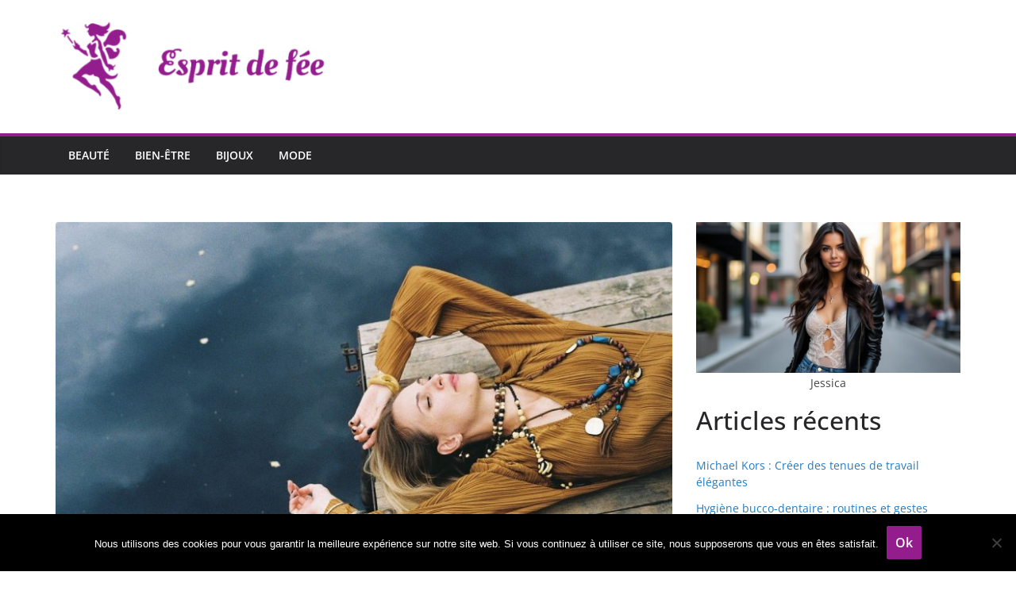

--- FILE ---
content_type: text/html; charset=UTF-8
request_url: https://www.espritdefee.fr/entretien-bijoux-en-bois/
body_size: 21968
content:
		<!doctype html>
		<html lang="fr-FR">
		
<head>

			<meta charset="UTF-8"/>
		<meta name="viewport" content="width=device-width, initial-scale=1">
		<link rel="profile" href="https://gmpg.org/xfn/11" />
		
	<title>4 astuces pour entretenir des bijoux en bois</title>
	<style>img:is([sizes="auto" i], [sizes^="auto," i]) { contain-intrinsic-size: 3000px 1500px }</style>
	<meta name="description" content="Pour bénéficier à long terme de vos bijoux en bois, il est nécessaire d’entretenir quotidiennement.">
<meta name="robots" content="index, follow, max-snippet:-1, max-image-preview:large, max-video-preview:-1">
<link rel="canonical" href="https://www.espritdefee.fr/entretien-bijoux-en-bois/">
<meta property="og:url" content="https://www.espritdefee.fr/entretien-bijoux-en-bois/">
<meta property="og:site_name" content="Esprit de fée">
<meta property="og:locale" content="fr_FR">
<meta property="og:type" content="article">
<meta property="og:title" content="4 astuces pour entretenir des bijoux en bois">
<meta property="og:description" content="Pour bénéficier à long terme de vos bijoux en bois, il est nécessaire d’entretenir quotidiennement.">
<meta property="og:image" content="https://www.espritdefee.fr/wp-content/uploads/2022/02/pexels-natalia-kolotvina-9942424.jpg">
<meta property="og:image:secure_url" content="https://www.espritdefee.fr/wp-content/uploads/2022/02/pexels-natalia-kolotvina-9942424.jpg">
<meta property="og:image:width" content="1280">
<meta property="og:image:height" content="857">
<meta property="og:image:alt" content="bijoux en bois">
<meta property="fb:pages" content="">
<meta property="fb:admins" content="">
<meta property="fb:app_id" content="">
<meta name="twitter:card" content="summary">
<meta name="twitter:title" content="4 astuces pour entretenir des bijoux en bois">
<meta name="twitter:description" content="Pour bénéficier à long terme de vos bijoux en bois, il est nécessaire d’entretenir quotidiennement.">
<meta name="twitter:image" content="https://www.espritdefee.fr/wp-content/uploads/2022/02/pexels-natalia-kolotvina-9942424.jpg">
<link rel="alternate" type="application/rss+xml" title="Esprit de fée &raquo; Flux" href="https://www.espritdefee.fr/feed/" />
<link rel="alternate" type="application/rss+xml" title="Esprit de fée &raquo; Flux des commentaires" href="https://www.espritdefee.fr/comments/feed/" />
<link rel="alternate" type="application/rss+xml" title="Esprit de fée &raquo; Comment bien entretenir ses bijoux en bois ? Flux des commentaires" href="https://www.espritdefee.fr/entretien-bijoux-en-bois/feed/" />
<script type="text/javascript">
/* <![CDATA[ */
window._wpemojiSettings = {"baseUrl":"https:\/\/s.w.org\/images\/core\/emoji\/16.0.1\/72x72\/","ext":".png","svgUrl":"https:\/\/s.w.org\/images\/core\/emoji\/16.0.1\/svg\/","svgExt":".svg","source":{"concatemoji":"https:\/\/www.espritdefee.fr\/wp-includes\/js\/wp-emoji-release.min.js?ver=ad1ddcda3a899e2f36020de04abfb0ac"}};
/*! This file is auto-generated */
!function(s,n){var o,i,e;function c(e){try{var t={supportTests:e,timestamp:(new Date).valueOf()};sessionStorage.setItem(o,JSON.stringify(t))}catch(e){}}function p(e,t,n){e.clearRect(0,0,e.canvas.width,e.canvas.height),e.fillText(t,0,0);var t=new Uint32Array(e.getImageData(0,0,e.canvas.width,e.canvas.height).data),a=(e.clearRect(0,0,e.canvas.width,e.canvas.height),e.fillText(n,0,0),new Uint32Array(e.getImageData(0,0,e.canvas.width,e.canvas.height).data));return t.every(function(e,t){return e===a[t]})}function u(e,t){e.clearRect(0,0,e.canvas.width,e.canvas.height),e.fillText(t,0,0);for(var n=e.getImageData(16,16,1,1),a=0;a<n.data.length;a++)if(0!==n.data[a])return!1;return!0}function f(e,t,n,a){switch(t){case"flag":return n(e,"\ud83c\udff3\ufe0f\u200d\u26a7\ufe0f","\ud83c\udff3\ufe0f\u200b\u26a7\ufe0f")?!1:!n(e,"\ud83c\udde8\ud83c\uddf6","\ud83c\udde8\u200b\ud83c\uddf6")&&!n(e,"\ud83c\udff4\udb40\udc67\udb40\udc62\udb40\udc65\udb40\udc6e\udb40\udc67\udb40\udc7f","\ud83c\udff4\u200b\udb40\udc67\u200b\udb40\udc62\u200b\udb40\udc65\u200b\udb40\udc6e\u200b\udb40\udc67\u200b\udb40\udc7f");case"emoji":return!a(e,"\ud83e\udedf")}return!1}function g(e,t,n,a){var r="undefined"!=typeof WorkerGlobalScope&&self instanceof WorkerGlobalScope?new OffscreenCanvas(300,150):s.createElement("canvas"),o=r.getContext("2d",{willReadFrequently:!0}),i=(o.textBaseline="top",o.font="600 32px Arial",{});return e.forEach(function(e){i[e]=t(o,e,n,a)}),i}function t(e){var t=s.createElement("script");t.src=e,t.defer=!0,s.head.appendChild(t)}"undefined"!=typeof Promise&&(o="wpEmojiSettingsSupports",i=["flag","emoji"],n.supports={everything:!0,everythingExceptFlag:!0},e=new Promise(function(e){s.addEventListener("DOMContentLoaded",e,{once:!0})}),new Promise(function(t){var n=function(){try{var e=JSON.parse(sessionStorage.getItem(o));if("object"==typeof e&&"number"==typeof e.timestamp&&(new Date).valueOf()<e.timestamp+604800&&"object"==typeof e.supportTests)return e.supportTests}catch(e){}return null}();if(!n){if("undefined"!=typeof Worker&&"undefined"!=typeof OffscreenCanvas&&"undefined"!=typeof URL&&URL.createObjectURL&&"undefined"!=typeof Blob)try{var e="postMessage("+g.toString()+"("+[JSON.stringify(i),f.toString(),p.toString(),u.toString()].join(",")+"));",a=new Blob([e],{type:"text/javascript"}),r=new Worker(URL.createObjectURL(a),{name:"wpTestEmojiSupports"});return void(r.onmessage=function(e){c(n=e.data),r.terminate(),t(n)})}catch(e){}c(n=g(i,f,p,u))}t(n)}).then(function(e){for(var t in e)n.supports[t]=e[t],n.supports.everything=n.supports.everything&&n.supports[t],"flag"!==t&&(n.supports.everythingExceptFlag=n.supports.everythingExceptFlag&&n.supports[t]);n.supports.everythingExceptFlag=n.supports.everythingExceptFlag&&!n.supports.flag,n.DOMReady=!1,n.readyCallback=function(){n.DOMReady=!0}}).then(function(){return e}).then(function(){var e;n.supports.everything||(n.readyCallback(),(e=n.source||{}).concatemoji?t(e.concatemoji):e.wpemoji&&e.twemoji&&(t(e.twemoji),t(e.wpemoji)))}))}((window,document),window._wpemojiSettings);
/* ]]> */
</script>
<style id='wp-emoji-styles-inline-css' type='text/css'>

	img.wp-smiley, img.emoji {
		display: inline !important;
		border: none !important;
		box-shadow: none !important;
		height: 1em !important;
		width: 1em !important;
		margin: 0 0.07em !important;
		vertical-align: -0.1em !important;
		background: none !important;
		padding: 0 !important;
	}
</style>
<link rel='stylesheet' id='wp-block-library-css' href='https://www.espritdefee.fr/wp-includes/css/dist/block-library/style.min.css?ver=ad1ddcda3a899e2f36020de04abfb0ac' type='text/css' media='all' />
<style id='wp-block-library-theme-inline-css' type='text/css'>
.wp-block-audio :where(figcaption){color:#555;font-size:13px;text-align:center}.is-dark-theme .wp-block-audio :where(figcaption){color:#ffffffa6}.wp-block-audio{margin:0 0 1em}.wp-block-code{border:1px solid #ccc;border-radius:4px;font-family:Menlo,Consolas,monaco,monospace;padding:.8em 1em}.wp-block-embed :where(figcaption){color:#555;font-size:13px;text-align:center}.is-dark-theme .wp-block-embed :where(figcaption){color:#ffffffa6}.wp-block-embed{margin:0 0 1em}.blocks-gallery-caption{color:#555;font-size:13px;text-align:center}.is-dark-theme .blocks-gallery-caption{color:#ffffffa6}:root :where(.wp-block-image figcaption){color:#555;font-size:13px;text-align:center}.is-dark-theme :root :where(.wp-block-image figcaption){color:#ffffffa6}.wp-block-image{margin:0 0 1em}.wp-block-pullquote{border-bottom:4px solid;border-top:4px solid;color:currentColor;margin-bottom:1.75em}.wp-block-pullquote cite,.wp-block-pullquote footer,.wp-block-pullquote__citation{color:currentColor;font-size:.8125em;font-style:normal;text-transform:uppercase}.wp-block-quote{border-left:.25em solid;margin:0 0 1.75em;padding-left:1em}.wp-block-quote cite,.wp-block-quote footer{color:currentColor;font-size:.8125em;font-style:normal;position:relative}.wp-block-quote:where(.has-text-align-right){border-left:none;border-right:.25em solid;padding-left:0;padding-right:1em}.wp-block-quote:where(.has-text-align-center){border:none;padding-left:0}.wp-block-quote.is-large,.wp-block-quote.is-style-large,.wp-block-quote:where(.is-style-plain){border:none}.wp-block-search .wp-block-search__label{font-weight:700}.wp-block-search__button{border:1px solid #ccc;padding:.375em .625em}:where(.wp-block-group.has-background){padding:1.25em 2.375em}.wp-block-separator.has-css-opacity{opacity:.4}.wp-block-separator{border:none;border-bottom:2px solid;margin-left:auto;margin-right:auto}.wp-block-separator.has-alpha-channel-opacity{opacity:1}.wp-block-separator:not(.is-style-wide):not(.is-style-dots){width:100px}.wp-block-separator.has-background:not(.is-style-dots){border-bottom:none;height:1px}.wp-block-separator.has-background:not(.is-style-wide):not(.is-style-dots){height:2px}.wp-block-table{margin:0 0 1em}.wp-block-table td,.wp-block-table th{word-break:normal}.wp-block-table :where(figcaption){color:#555;font-size:13px;text-align:center}.is-dark-theme .wp-block-table :where(figcaption){color:#ffffffa6}.wp-block-video :where(figcaption){color:#555;font-size:13px;text-align:center}.is-dark-theme .wp-block-video :where(figcaption){color:#ffffffa6}.wp-block-video{margin:0 0 1em}:root :where(.wp-block-template-part.has-background){margin-bottom:0;margin-top:0;padding:1.25em 2.375em}
</style>
<style id='global-styles-inline-css' type='text/css'>
:root{--wp--preset--aspect-ratio--square: 1;--wp--preset--aspect-ratio--4-3: 4/3;--wp--preset--aspect-ratio--3-4: 3/4;--wp--preset--aspect-ratio--3-2: 3/2;--wp--preset--aspect-ratio--2-3: 2/3;--wp--preset--aspect-ratio--16-9: 16/9;--wp--preset--aspect-ratio--9-16: 9/16;--wp--preset--color--black: #000000;--wp--preset--color--cyan-bluish-gray: #abb8c3;--wp--preset--color--white: #ffffff;--wp--preset--color--pale-pink: #f78da7;--wp--preset--color--vivid-red: #cf2e2e;--wp--preset--color--luminous-vivid-orange: #ff6900;--wp--preset--color--luminous-vivid-amber: #fcb900;--wp--preset--color--light-green-cyan: #7bdcb5;--wp--preset--color--vivid-green-cyan: #00d084;--wp--preset--color--pale-cyan-blue: #8ed1fc;--wp--preset--color--vivid-cyan-blue: #0693e3;--wp--preset--color--vivid-purple: #9b51e0;--wp--preset--color--cm-color-1: #257BC1;--wp--preset--color--cm-color-2: #2270B0;--wp--preset--color--cm-color-3: #FFFFFF;--wp--preset--color--cm-color-4: #F9FEFD;--wp--preset--color--cm-color-5: #27272A;--wp--preset--color--cm-color-6: #16181A;--wp--preset--color--cm-color-7: #8F8F8F;--wp--preset--color--cm-color-8: #FFFFFF;--wp--preset--color--cm-color-9: #C7C7C7;--wp--preset--gradient--vivid-cyan-blue-to-vivid-purple: linear-gradient(135deg,rgba(6,147,227,1) 0%,rgb(155,81,224) 100%);--wp--preset--gradient--light-green-cyan-to-vivid-green-cyan: linear-gradient(135deg,rgb(122,220,180) 0%,rgb(0,208,130) 100%);--wp--preset--gradient--luminous-vivid-amber-to-luminous-vivid-orange: linear-gradient(135deg,rgba(252,185,0,1) 0%,rgba(255,105,0,1) 100%);--wp--preset--gradient--luminous-vivid-orange-to-vivid-red: linear-gradient(135deg,rgba(255,105,0,1) 0%,rgb(207,46,46) 100%);--wp--preset--gradient--very-light-gray-to-cyan-bluish-gray: linear-gradient(135deg,rgb(238,238,238) 0%,rgb(169,184,195) 100%);--wp--preset--gradient--cool-to-warm-spectrum: linear-gradient(135deg,rgb(74,234,220) 0%,rgb(151,120,209) 20%,rgb(207,42,186) 40%,rgb(238,44,130) 60%,rgb(251,105,98) 80%,rgb(254,248,76) 100%);--wp--preset--gradient--blush-light-purple: linear-gradient(135deg,rgb(255,206,236) 0%,rgb(152,150,240) 100%);--wp--preset--gradient--blush-bordeaux: linear-gradient(135deg,rgb(254,205,165) 0%,rgb(254,45,45) 50%,rgb(107,0,62) 100%);--wp--preset--gradient--luminous-dusk: linear-gradient(135deg,rgb(255,203,112) 0%,rgb(199,81,192) 50%,rgb(65,88,208) 100%);--wp--preset--gradient--pale-ocean: linear-gradient(135deg,rgb(255,245,203) 0%,rgb(182,227,212) 50%,rgb(51,167,181) 100%);--wp--preset--gradient--electric-grass: linear-gradient(135deg,rgb(202,248,128) 0%,rgb(113,206,126) 100%);--wp--preset--gradient--midnight: linear-gradient(135deg,rgb(2,3,129) 0%,rgb(40,116,252) 100%);--wp--preset--font-size--small: 13px;--wp--preset--font-size--medium: 16px;--wp--preset--font-size--large: 20px;--wp--preset--font-size--x-large: 24px;--wp--preset--font-size--xx-large: 30px;--wp--preset--font-size--huge: 36px;--wp--preset--font-family--dm-sans: DM Sans, sans-serif;--wp--preset--font-family--public-sans: Public Sans, sans-serif;--wp--preset--font-family--roboto: Roboto, sans-serif;--wp--preset--font-family--segoe-ui: Segoe UI, Arial, sans-serif;--wp--preset--font-family--ibm-plex-serif: IBM Plex Serif, sans-serif;--wp--preset--font-family--inter: Inter, sans-serif;--wp--preset--spacing--20: 0.44rem;--wp--preset--spacing--30: 0.67rem;--wp--preset--spacing--40: 1rem;--wp--preset--spacing--50: 1.5rem;--wp--preset--spacing--60: 2.25rem;--wp--preset--spacing--70: 3.38rem;--wp--preset--spacing--80: 5.06rem;--wp--preset--shadow--natural: 6px 6px 9px rgba(0, 0, 0, 0.2);--wp--preset--shadow--deep: 12px 12px 50px rgba(0, 0, 0, 0.4);--wp--preset--shadow--sharp: 6px 6px 0px rgba(0, 0, 0, 0.2);--wp--preset--shadow--outlined: 6px 6px 0px -3px rgba(255, 255, 255, 1), 6px 6px rgba(0, 0, 0, 1);--wp--preset--shadow--crisp: 6px 6px 0px rgba(0, 0, 0, 1);}:root { --wp--style--global--content-size: 760px;--wp--style--global--wide-size: 1160px; }:where(body) { margin: 0; }.wp-site-blocks > .alignleft { float: left; margin-right: 2em; }.wp-site-blocks > .alignright { float: right; margin-left: 2em; }.wp-site-blocks > .aligncenter { justify-content: center; margin-left: auto; margin-right: auto; }:where(.wp-site-blocks) > * { margin-block-start: 24px; margin-block-end: 0; }:where(.wp-site-blocks) > :first-child { margin-block-start: 0; }:where(.wp-site-blocks) > :last-child { margin-block-end: 0; }:root { --wp--style--block-gap: 24px; }:root :where(.is-layout-flow) > :first-child{margin-block-start: 0;}:root :where(.is-layout-flow) > :last-child{margin-block-end: 0;}:root :where(.is-layout-flow) > *{margin-block-start: 24px;margin-block-end: 0;}:root :where(.is-layout-constrained) > :first-child{margin-block-start: 0;}:root :where(.is-layout-constrained) > :last-child{margin-block-end: 0;}:root :where(.is-layout-constrained) > *{margin-block-start: 24px;margin-block-end: 0;}:root :where(.is-layout-flex){gap: 24px;}:root :where(.is-layout-grid){gap: 24px;}.is-layout-flow > .alignleft{float: left;margin-inline-start: 0;margin-inline-end: 2em;}.is-layout-flow > .alignright{float: right;margin-inline-start: 2em;margin-inline-end: 0;}.is-layout-flow > .aligncenter{margin-left: auto !important;margin-right: auto !important;}.is-layout-constrained > .alignleft{float: left;margin-inline-start: 0;margin-inline-end: 2em;}.is-layout-constrained > .alignright{float: right;margin-inline-start: 2em;margin-inline-end: 0;}.is-layout-constrained > .aligncenter{margin-left: auto !important;margin-right: auto !important;}.is-layout-constrained > :where(:not(.alignleft):not(.alignright):not(.alignfull)){max-width: var(--wp--style--global--content-size);margin-left: auto !important;margin-right: auto !important;}.is-layout-constrained > .alignwide{max-width: var(--wp--style--global--wide-size);}body .is-layout-flex{display: flex;}.is-layout-flex{flex-wrap: wrap;align-items: center;}.is-layout-flex > :is(*, div){margin: 0;}body .is-layout-grid{display: grid;}.is-layout-grid > :is(*, div){margin: 0;}body{padding-top: 0px;padding-right: 0px;padding-bottom: 0px;padding-left: 0px;}a:where(:not(.wp-element-button)){text-decoration: underline;}:root :where(.wp-element-button, .wp-block-button__link){background-color: #32373c;border-width: 0;color: #fff;font-family: inherit;font-size: inherit;line-height: inherit;padding: calc(0.667em + 2px) calc(1.333em + 2px);text-decoration: none;}.has-black-color{color: var(--wp--preset--color--black) !important;}.has-cyan-bluish-gray-color{color: var(--wp--preset--color--cyan-bluish-gray) !important;}.has-white-color{color: var(--wp--preset--color--white) !important;}.has-pale-pink-color{color: var(--wp--preset--color--pale-pink) !important;}.has-vivid-red-color{color: var(--wp--preset--color--vivid-red) !important;}.has-luminous-vivid-orange-color{color: var(--wp--preset--color--luminous-vivid-orange) !important;}.has-luminous-vivid-amber-color{color: var(--wp--preset--color--luminous-vivid-amber) !important;}.has-light-green-cyan-color{color: var(--wp--preset--color--light-green-cyan) !important;}.has-vivid-green-cyan-color{color: var(--wp--preset--color--vivid-green-cyan) !important;}.has-pale-cyan-blue-color{color: var(--wp--preset--color--pale-cyan-blue) !important;}.has-vivid-cyan-blue-color{color: var(--wp--preset--color--vivid-cyan-blue) !important;}.has-vivid-purple-color{color: var(--wp--preset--color--vivid-purple) !important;}.has-cm-color-1-color{color: var(--wp--preset--color--cm-color-1) !important;}.has-cm-color-2-color{color: var(--wp--preset--color--cm-color-2) !important;}.has-cm-color-3-color{color: var(--wp--preset--color--cm-color-3) !important;}.has-cm-color-4-color{color: var(--wp--preset--color--cm-color-4) !important;}.has-cm-color-5-color{color: var(--wp--preset--color--cm-color-5) !important;}.has-cm-color-6-color{color: var(--wp--preset--color--cm-color-6) !important;}.has-cm-color-7-color{color: var(--wp--preset--color--cm-color-7) !important;}.has-cm-color-8-color{color: var(--wp--preset--color--cm-color-8) !important;}.has-cm-color-9-color{color: var(--wp--preset--color--cm-color-9) !important;}.has-black-background-color{background-color: var(--wp--preset--color--black) !important;}.has-cyan-bluish-gray-background-color{background-color: var(--wp--preset--color--cyan-bluish-gray) !important;}.has-white-background-color{background-color: var(--wp--preset--color--white) !important;}.has-pale-pink-background-color{background-color: var(--wp--preset--color--pale-pink) !important;}.has-vivid-red-background-color{background-color: var(--wp--preset--color--vivid-red) !important;}.has-luminous-vivid-orange-background-color{background-color: var(--wp--preset--color--luminous-vivid-orange) !important;}.has-luminous-vivid-amber-background-color{background-color: var(--wp--preset--color--luminous-vivid-amber) !important;}.has-light-green-cyan-background-color{background-color: var(--wp--preset--color--light-green-cyan) !important;}.has-vivid-green-cyan-background-color{background-color: var(--wp--preset--color--vivid-green-cyan) !important;}.has-pale-cyan-blue-background-color{background-color: var(--wp--preset--color--pale-cyan-blue) !important;}.has-vivid-cyan-blue-background-color{background-color: var(--wp--preset--color--vivid-cyan-blue) !important;}.has-vivid-purple-background-color{background-color: var(--wp--preset--color--vivid-purple) !important;}.has-cm-color-1-background-color{background-color: var(--wp--preset--color--cm-color-1) !important;}.has-cm-color-2-background-color{background-color: var(--wp--preset--color--cm-color-2) !important;}.has-cm-color-3-background-color{background-color: var(--wp--preset--color--cm-color-3) !important;}.has-cm-color-4-background-color{background-color: var(--wp--preset--color--cm-color-4) !important;}.has-cm-color-5-background-color{background-color: var(--wp--preset--color--cm-color-5) !important;}.has-cm-color-6-background-color{background-color: var(--wp--preset--color--cm-color-6) !important;}.has-cm-color-7-background-color{background-color: var(--wp--preset--color--cm-color-7) !important;}.has-cm-color-8-background-color{background-color: var(--wp--preset--color--cm-color-8) !important;}.has-cm-color-9-background-color{background-color: var(--wp--preset--color--cm-color-9) !important;}.has-black-border-color{border-color: var(--wp--preset--color--black) !important;}.has-cyan-bluish-gray-border-color{border-color: var(--wp--preset--color--cyan-bluish-gray) !important;}.has-white-border-color{border-color: var(--wp--preset--color--white) !important;}.has-pale-pink-border-color{border-color: var(--wp--preset--color--pale-pink) !important;}.has-vivid-red-border-color{border-color: var(--wp--preset--color--vivid-red) !important;}.has-luminous-vivid-orange-border-color{border-color: var(--wp--preset--color--luminous-vivid-orange) !important;}.has-luminous-vivid-amber-border-color{border-color: var(--wp--preset--color--luminous-vivid-amber) !important;}.has-light-green-cyan-border-color{border-color: var(--wp--preset--color--light-green-cyan) !important;}.has-vivid-green-cyan-border-color{border-color: var(--wp--preset--color--vivid-green-cyan) !important;}.has-pale-cyan-blue-border-color{border-color: var(--wp--preset--color--pale-cyan-blue) !important;}.has-vivid-cyan-blue-border-color{border-color: var(--wp--preset--color--vivid-cyan-blue) !important;}.has-vivid-purple-border-color{border-color: var(--wp--preset--color--vivid-purple) !important;}.has-cm-color-1-border-color{border-color: var(--wp--preset--color--cm-color-1) !important;}.has-cm-color-2-border-color{border-color: var(--wp--preset--color--cm-color-2) !important;}.has-cm-color-3-border-color{border-color: var(--wp--preset--color--cm-color-3) !important;}.has-cm-color-4-border-color{border-color: var(--wp--preset--color--cm-color-4) !important;}.has-cm-color-5-border-color{border-color: var(--wp--preset--color--cm-color-5) !important;}.has-cm-color-6-border-color{border-color: var(--wp--preset--color--cm-color-6) !important;}.has-cm-color-7-border-color{border-color: var(--wp--preset--color--cm-color-7) !important;}.has-cm-color-8-border-color{border-color: var(--wp--preset--color--cm-color-8) !important;}.has-cm-color-9-border-color{border-color: var(--wp--preset--color--cm-color-9) !important;}.has-vivid-cyan-blue-to-vivid-purple-gradient-background{background: var(--wp--preset--gradient--vivid-cyan-blue-to-vivid-purple) !important;}.has-light-green-cyan-to-vivid-green-cyan-gradient-background{background: var(--wp--preset--gradient--light-green-cyan-to-vivid-green-cyan) !important;}.has-luminous-vivid-amber-to-luminous-vivid-orange-gradient-background{background: var(--wp--preset--gradient--luminous-vivid-amber-to-luminous-vivid-orange) !important;}.has-luminous-vivid-orange-to-vivid-red-gradient-background{background: var(--wp--preset--gradient--luminous-vivid-orange-to-vivid-red) !important;}.has-very-light-gray-to-cyan-bluish-gray-gradient-background{background: var(--wp--preset--gradient--very-light-gray-to-cyan-bluish-gray) !important;}.has-cool-to-warm-spectrum-gradient-background{background: var(--wp--preset--gradient--cool-to-warm-spectrum) !important;}.has-blush-light-purple-gradient-background{background: var(--wp--preset--gradient--blush-light-purple) !important;}.has-blush-bordeaux-gradient-background{background: var(--wp--preset--gradient--blush-bordeaux) !important;}.has-luminous-dusk-gradient-background{background: var(--wp--preset--gradient--luminous-dusk) !important;}.has-pale-ocean-gradient-background{background: var(--wp--preset--gradient--pale-ocean) !important;}.has-electric-grass-gradient-background{background: var(--wp--preset--gradient--electric-grass) !important;}.has-midnight-gradient-background{background: var(--wp--preset--gradient--midnight) !important;}.has-small-font-size{font-size: var(--wp--preset--font-size--small) !important;}.has-medium-font-size{font-size: var(--wp--preset--font-size--medium) !important;}.has-large-font-size{font-size: var(--wp--preset--font-size--large) !important;}.has-x-large-font-size{font-size: var(--wp--preset--font-size--x-large) !important;}.has-xx-large-font-size{font-size: var(--wp--preset--font-size--xx-large) !important;}.has-huge-font-size{font-size: var(--wp--preset--font-size--huge) !important;}.has-dm-sans-font-family{font-family: var(--wp--preset--font-family--dm-sans) !important;}.has-public-sans-font-family{font-family: var(--wp--preset--font-family--public-sans) !important;}.has-roboto-font-family{font-family: var(--wp--preset--font-family--roboto) !important;}.has-segoe-ui-font-family{font-family: var(--wp--preset--font-family--segoe-ui) !important;}.has-ibm-plex-serif-font-family{font-family: var(--wp--preset--font-family--ibm-plex-serif) !important;}.has-inter-font-family{font-family: var(--wp--preset--font-family--inter) !important;}
:root :where(.wp-block-pullquote){font-size: 1.5em;line-height: 1.6;}
</style>
<link rel='stylesheet' id='bzkshop-css' href='https://www.espritdefee.fr/wp-content/uploads/gUVsGTEtkillBOKxclh/style.css?ver=1697701749' type='text/css' media='all' />
<style id='bzkshop-inline-css' type='text/css'>
.bzkshop .bzkshop-title,.bzkshop .bzkshop-discount{color:#007bff}.bzkshop .bzkshop-button{background-color:#007bff}.bzkshop .bzkshop-discount{border-color:#007bff}
.bzkshop-table th,.mini-bzkshop-table th {background-color: #007bff;opacity:0.6} .bzkshop-table .bandeau-triangle-table {border-top: 30px solid #007bff;border-left: 30px solid #007bff} .mini-bzkshop-table .bandeau-triangle-table {border-top: 25px solid #007bff;border-left: 25px solid #007bff} .bzkshop-table .bzkshop-discount-table,.mini-bzkshop-table .bzkshop-discount-table {color: #007bff; border: solid 2px #007bff;} #bandeau_best_offer {background-color: #007bff}
</style>
<link rel='stylesheet' id='contact-form-7-css' href='https://www.espritdefee.fr/wp-content/plugins/contact-form-7/includes/css/styles.css?ver=6.1.4' type='text/css' media='all' />
<link rel='stylesheet' id='cookie-notice-front-css' href='https://www.espritdefee.fr/wp-content/plugins/cookie-notice/css/front.min.css?ver=2.5.11' type='text/css' media='all' />
<link rel='stylesheet' id='kk-star-ratings-css' href='https://www.espritdefee.fr/wp-content/plugins/kk-star-ratings/src/core/public/css/kk-star-ratings.min.css?ver=5.4.10.3' type='text/css' media='all' />
<link rel='stylesheet' id='ez-toc-css' href='https://www.espritdefee.fr/wp-content/plugins/easy-table-of-contents/assets/css/screen.min.css?ver=2.0.80' type='text/css' media='all' />
<style id='ez-toc-inline-css' type='text/css'>
div#ez-toc-container .ez-toc-title {font-size: 120%;}div#ez-toc-container .ez-toc-title {font-weight: 500;}div#ez-toc-container ul li , div#ez-toc-container ul li a {font-size: 95%;}div#ez-toc-container ul li , div#ez-toc-container ul li a {font-weight: 500;}div#ez-toc-container nav ul ul li {font-size: 90%;}.ez-toc-box-title {font-weight: bold; margin-bottom: 10px; text-align: center; text-transform: uppercase; letter-spacing: 1px; color: #666; padding-bottom: 5px;position:absolute;top:-4%;left:5%;background-color: inherit;transition: top 0.3s ease;}.ez-toc-box-title.toc-closed {top:-25%;}
.ez-toc-container-direction {direction: ltr;}.ez-toc-counter ul{counter-reset: item ;}.ez-toc-counter nav ul li a::before {content: counters(item, '.', decimal) '. ';display: inline-block;counter-increment: item;flex-grow: 0;flex-shrink: 0;margin-right: .2em; float: left; }.ez-toc-widget-direction {direction: ltr;}.ez-toc-widget-container ul{counter-reset: item ;}.ez-toc-widget-container nav ul li a::before {content: counters(item, '.', decimal) '. ';display: inline-block;counter-increment: item;flex-grow: 0;flex-shrink: 0;margin-right: .2em; float: left; }
</style>
<link rel='stylesheet' id='colormag_style-css' href='https://www.espritdefee.fr/wp-content/themes/colormag/style.css?ver=1769108333' type='text/css' media='all' />
<style id='colormag_style-inline-css' type='text/css'>
.colormag-button,
			blockquote, button,
			input[type=reset],
			input[type=button],
			input[type=submit],
			.cm-home-icon.front_page_on,
			.cm-post-categories a,
			.cm-primary-nav ul li ul li:hover,
			.cm-primary-nav ul li.current-menu-item,
			.cm-primary-nav ul li.current_page_ancestor,
			.cm-primary-nav ul li.current-menu-ancestor,
			.cm-primary-nav ul li.current_page_item,
			.cm-primary-nav ul li:hover,
			.cm-primary-nav ul li.focus,
			.cm-mobile-nav li a:hover,
			.colormag-header-clean #cm-primary-nav .cm-menu-toggle:hover,
			.cm-header .cm-mobile-nav li:hover,
			.cm-header .cm-mobile-nav li.current-page-ancestor,
			.cm-header .cm-mobile-nav li.current-menu-ancestor,
			.cm-header .cm-mobile-nav li.current-page-item,
			.cm-header .cm-mobile-nav li.current-menu-item,
			.cm-primary-nav ul li.focus > a,
			.cm-layout-2 .cm-primary-nav ul ul.sub-menu li.focus > a,
			.cm-mobile-nav .current-menu-item>a, .cm-mobile-nav .current_page_item>a,
			.colormag-header-clean .cm-mobile-nav li:hover > a,
			.colormag-header-clean .cm-mobile-nav li.current-page-ancestor > a,
			.colormag-header-clean .cm-mobile-nav li.current-menu-ancestor > a,
			.colormag-header-clean .cm-mobile-nav li.current-page-item > a,
			.colormag-header-clean .cm-mobile-nav li.current-menu-item > a,
			.fa.search-top:hover,
			.widget_call_to_action .btn--primary,
			.colormag-footer--classic .cm-footer-cols .cm-row .cm-widget-title span::before,
			.colormag-footer--classic-bordered .cm-footer-cols .cm-row .cm-widget-title span::before,
			.cm-featured-posts .cm-widget-title span,
			.cm-featured-category-slider-widget .cm-slide-content .cm-entry-header-meta .cm-post-categories a,
			.cm-highlighted-posts .cm-post-content .cm-entry-header-meta .cm-post-categories a,
			.cm-category-slide-next, .cm-category-slide-prev, .slide-next,
			.slide-prev, .cm-tabbed-widget ul li, .cm-posts .wp-pagenavi .current,
			.cm-posts .wp-pagenavi a:hover, .cm-secondary .cm-widget-title span,
			.cm-posts .post .cm-post-content .cm-entry-header-meta .cm-post-categories a,
			.cm-page-header .cm-page-title span, .entry-meta .post-format i,
			.format-link .cm-entry-summary a, .cm-entry-button, .infinite-scroll .tg-infinite-scroll,
			.no-more-post-text, .pagination span,
			.comments-area .comment-author-link span,
			.cm-footer-cols .cm-row .cm-widget-title span,
			.advertisement_above_footer .cm-widget-title span,
			.error, .cm-primary .cm-widget-title span,
			.related-posts-wrapper.style-three .cm-post-content .cm-entry-title a:hover:before,
			.cm-slider-area .cm-widget-title span,
			.cm-beside-slider-widget .cm-widget-title span,
			.top-full-width-sidebar .cm-widget-title span,
			.wp-block-quote, .wp-block-quote.is-style-large,
			.wp-block-quote.has-text-align-right,
			.cm-error-404 .cm-btn, .widget .wp-block-heading, .wp-block-search button,
			.widget a::before, .cm-post-date a::before,
			.byline a::before,
			.colormag-footer--classic-bordered .cm-widget-title::before,
			.wp-block-button__link,
			#cm-tertiary .cm-widget-title span,
			.link-pagination .post-page-numbers.current,
			.wp-block-query-pagination-numbers .page-numbers.current,
			.wp-element-button,
			.wp-block-button .wp-block-button__link,
			.wp-element-button,
			.cm-layout-2 .cm-primary-nav ul ul.sub-menu li:hover,
			.cm-layout-2 .cm-primary-nav ul ul.sub-menu li.current-menu-ancestor,
			.cm-layout-2 .cm-primary-nav ul ul.sub-menu li.current-menu-item,
			.cm-layout-2 .cm-primary-nav ul ul.sub-menu li.focus,
			.search-wrap button,
			.page-numbers .current,
			.cm-footer-builder .cm-widget-title span,
			.wp-block-search .wp-element-button:hover{background-color:#931d8d;}a,
			.cm-layout-2 #cm-primary-nav .fa.search-top:hover,
			.cm-layout-2 #cm-primary-nav.cm-mobile-nav .cm-random-post a:hover .fa-random,
			.cm-layout-2 #cm-primary-nav.cm-primary-nav .cm-random-post a:hover .fa-random,
			.cm-layout-2 .breaking-news .newsticker a:hover,
			.cm-layout-2 .cm-primary-nav ul li.current-menu-item > a,
			.cm-layout-2 .cm-primary-nav ul li.current_page_item > a,
			.cm-layout-2 .cm-primary-nav ul li:hover > a,
			.cm-layout-2 .cm-primary-nav ul li.focus > a
			.dark-skin .cm-layout-2-style-1 #cm-primary-nav.cm-primary-nav .cm-home-icon:hover .fa,
			.byline a:hover, .comments a:hover, .cm-edit-link a:hover, .cm-post-date a:hover,
			.social-links:not(.cm-header-actions .social-links) i.fa:hover, .cm-tag-links a:hover,
			.colormag-header-clean .social-links li:hover i.fa, .cm-layout-2-style-1 .social-links li:hover i.fa,
			.colormag-header-clean .breaking-news .newsticker a:hover, .widget_featured_posts .article-content .cm-entry-title a:hover,
			.widget_featured_slider .slide-content .cm-below-entry-meta .byline a:hover,
			.widget_featured_slider .slide-content .cm-below-entry-meta .comments a:hover,
			.widget_featured_slider .slide-content .cm-below-entry-meta .cm-post-date a:hover,
			.widget_featured_slider .slide-content .cm-entry-title a:hover,
			.widget_block_picture_news.widget_featured_posts .article-content .cm-entry-title a:hover,
			.widget_highlighted_posts .article-content .cm-below-entry-meta .byline a:hover,
			.widget_highlighted_posts .article-content .cm-below-entry-meta .comments a:hover,
			.widget_highlighted_posts .article-content .cm-below-entry-meta .cm-post-date a:hover,
			.widget_highlighted_posts .article-content .cm-entry-title a:hover, i.fa-arrow-up, i.fa-arrow-down,
			.cm-site-title a, #content .post .article-content .cm-entry-title a:hover, .entry-meta .byline i,
			.entry-meta .cat-links i, .entry-meta a, .post .cm-entry-title a:hover, .search .cm-entry-title a:hover,
			.entry-meta .comments-link a:hover, .entry-meta .cm-edit-link a:hover, .entry-meta .cm-post-date a:hover,
			.entry-meta .cm-tag-links a:hover, .single #content .tags a:hover, .count, .next a:hover, .previous a:hover,
			.related-posts-main-title .fa, .single-related-posts .article-content .cm-entry-title a:hover,
			.pagination a span:hover,
			#content .comments-area a.comment-cm-edit-link:hover, #content .comments-area a.comment-permalink:hover,
			#content .comments-area article header cite a:hover, .comments-area .comment-author-link a:hover,
			.comment .comment-reply-link:hover,
			.nav-next a, .nav-previous a,
			#cm-footer .cm-footer-menu ul li a:hover,
			.cm-footer-cols .cm-row a:hover, a#scroll-up i, .related-posts-wrapper-flyout .cm-entry-title a:hover,
			.human-diff-time .human-diff-time-display:hover,
			.cm-layout-2-style-1 #cm-primary-nav .fa:hover,
			.cm-footer-bar a,
			.cm-post-date a:hover,
			.cm-author a:hover,
			.cm-comments-link a:hover,
			.cm-tag-links a:hover,
			.cm-edit-link a:hover,
			.cm-footer-bar .copyright a,
			.cm-featured-posts .cm-entry-title a:hover,
			.cm-posts .post .cm-post-content .cm-entry-title a:hover,
			.cm-posts .post .single-title-above .cm-entry-title a:hover,
			.cm-layout-2 .cm-primary-nav ul li:hover > a,
			.cm-layout-2 #cm-primary-nav .fa:hover,
			.cm-entry-title a:hover,
			button:hover, input[type="button"]:hover,
			input[type="reset"]:hover,
			input[type="submit"]:hover,
			.wp-block-button .wp-block-button__link:hover,
			.cm-button:hover,
			.wp-element-button:hover,
			li.product .added_to_cart:hover,
			.comments-area .comment-permalink:hover,
			.cm-footer-bar-area .cm-footer-bar__2 a{color:#931d8d;}#cm-primary-nav,
			.cm-contained .cm-header-2 .cm-row, .cm-header-builder.cm-full-width .cm-main-header .cm-header-bottom-row{border-top-color:#931d8d;}.cm-layout-2 #cm-primary-nav,
			.cm-layout-2 .cm-primary-nav ul ul.sub-menu li:hover,
			.cm-layout-2 .cm-primary-nav ul > li:hover > a,
			.cm-layout-2 .cm-primary-nav ul > li.current-menu-item > a,
			.cm-layout-2 .cm-primary-nav ul > li.current-menu-ancestor > a,
			.cm-layout-2 .cm-primary-nav ul ul.sub-menu li.current-menu-ancestor,
			.cm-layout-2 .cm-primary-nav ul ul.sub-menu li.current-menu-item,
			.cm-layout-2 .cm-primary-nav ul ul.sub-menu li.focus,
			cm-layout-2 .cm-primary-nav ul ul.sub-menu li.current-menu-ancestor,
			cm-layout-2 .cm-primary-nav ul ul.sub-menu li.current-menu-item,
			cm-layout-2 #cm-primary-nav .cm-menu-toggle:hover,
			cm-layout-2 #cm-primary-nav.cm-mobile-nav .cm-menu-toggle,
			cm-layout-2 .cm-primary-nav ul > li:hover > a,
			cm-layout-2 .cm-primary-nav ul > li.current-menu-item > a,
			cm-layout-2 .cm-primary-nav ul > li.current-menu-ancestor > a,
			.cm-layout-2 .cm-primary-nav ul li.focus > a, .pagination a span:hover,
			.cm-error-404 .cm-btn,
			.single-post .cm-post-categories a::after,
			.widget .block-title,
			.cm-layout-2 .cm-primary-nav ul li.focus > a,
			button,
			input[type="button"],
			input[type="reset"],
			input[type="submit"],
			.wp-block-button .wp-block-button__link,
			.cm-button,
			.wp-element-button,
			li.product .added_to_cart{border-color:#931d8d;}.cm-secondary .cm-widget-title,
			#cm-tertiary .cm-widget-title,
			.widget_featured_posts .widget-title,
			#secondary .widget-title,
			#cm-tertiary .widget-title,
			.cm-page-header .cm-page-title,
			.cm-footer-cols .cm-row .widget-title,
			.advertisement_above_footer .widget-title,
			#primary .widget-title,
			.widget_slider_area .widget-title,
			.widget_beside_slider .widget-title,
			.top-full-width-sidebar .widget-title,
			.cm-footer-cols .cm-row .cm-widget-title,
			.cm-footer-bar .copyright a,
			.cm-layout-2.cm-layout-2-style-2 #cm-primary-nav,
			.cm-layout-2 .cm-primary-nav ul > li:hover > a,
			.cm-footer-builder .cm-widget-title,
			.cm-layout-2 .cm-primary-nav ul > li.current-menu-item > a{border-bottom-color:#931d8d;}body{color:#444444;}.cm-posts .post{box-shadow:0px 0px 2px 0px #E4E4E7;}@media screen and (min-width: 992px) {.cm-primary{width:70%;}}.colormag-button,
			input[type="reset"],
			input[type="button"],
			input[type="submit"],
			button,
			.cm-entry-button span,
			.wp-block-button .wp-block-button__link{color:#ffffff;}.cm-content{background-color:#ffffff;background-size:contain;}body,body.boxed{background-color:c63bbb;background-position:;background-size:;background-attachment:;background-repeat:;}.cm-header .cm-menu-toggle svg,
			.cm-header .cm-menu-toggle svg{fill:#fff;}.cm-footer-bar-area .cm-footer-bar__2 a{color:#207daf;}.colormag-button,
			blockquote, button,
			input[type=reset],
			input[type=button],
			input[type=submit],
			.cm-home-icon.front_page_on,
			.cm-post-categories a,
			.cm-primary-nav ul li ul li:hover,
			.cm-primary-nav ul li.current-menu-item,
			.cm-primary-nav ul li.current_page_ancestor,
			.cm-primary-nav ul li.current-menu-ancestor,
			.cm-primary-nav ul li.current_page_item,
			.cm-primary-nav ul li:hover,
			.cm-primary-nav ul li.focus,
			.cm-mobile-nav li a:hover,
			.colormag-header-clean #cm-primary-nav .cm-menu-toggle:hover,
			.cm-header .cm-mobile-nav li:hover,
			.cm-header .cm-mobile-nav li.current-page-ancestor,
			.cm-header .cm-mobile-nav li.current-menu-ancestor,
			.cm-header .cm-mobile-nav li.current-page-item,
			.cm-header .cm-mobile-nav li.current-menu-item,
			.cm-primary-nav ul li.focus > a,
			.cm-layout-2 .cm-primary-nav ul ul.sub-menu li.focus > a,
			.cm-mobile-nav .current-menu-item>a, .cm-mobile-nav .current_page_item>a,
			.colormag-header-clean .cm-mobile-nav li:hover > a,
			.colormag-header-clean .cm-mobile-nav li.current-page-ancestor > a,
			.colormag-header-clean .cm-mobile-nav li.current-menu-ancestor > a,
			.colormag-header-clean .cm-mobile-nav li.current-page-item > a,
			.colormag-header-clean .cm-mobile-nav li.current-menu-item > a,
			.fa.search-top:hover,
			.widget_call_to_action .btn--primary,
			.colormag-footer--classic .cm-footer-cols .cm-row .cm-widget-title span::before,
			.colormag-footer--classic-bordered .cm-footer-cols .cm-row .cm-widget-title span::before,
			.cm-featured-posts .cm-widget-title span,
			.cm-featured-category-slider-widget .cm-slide-content .cm-entry-header-meta .cm-post-categories a,
			.cm-highlighted-posts .cm-post-content .cm-entry-header-meta .cm-post-categories a,
			.cm-category-slide-next, .cm-category-slide-prev, .slide-next,
			.slide-prev, .cm-tabbed-widget ul li, .cm-posts .wp-pagenavi .current,
			.cm-posts .wp-pagenavi a:hover, .cm-secondary .cm-widget-title span,
			.cm-posts .post .cm-post-content .cm-entry-header-meta .cm-post-categories a,
			.cm-page-header .cm-page-title span, .entry-meta .post-format i,
			.format-link .cm-entry-summary a, .cm-entry-button, .infinite-scroll .tg-infinite-scroll,
			.no-more-post-text, .pagination span,
			.comments-area .comment-author-link span,
			.cm-footer-cols .cm-row .cm-widget-title span,
			.advertisement_above_footer .cm-widget-title span,
			.error, .cm-primary .cm-widget-title span,
			.related-posts-wrapper.style-three .cm-post-content .cm-entry-title a:hover:before,
			.cm-slider-area .cm-widget-title span,
			.cm-beside-slider-widget .cm-widget-title span,
			.top-full-width-sidebar .cm-widget-title span,
			.wp-block-quote, .wp-block-quote.is-style-large,
			.wp-block-quote.has-text-align-right,
			.cm-error-404 .cm-btn, .widget .wp-block-heading, .wp-block-search button,
			.widget a::before, .cm-post-date a::before,
			.byline a::before,
			.colormag-footer--classic-bordered .cm-widget-title::before,
			.wp-block-button__link,
			#cm-tertiary .cm-widget-title span,
			.link-pagination .post-page-numbers.current,
			.wp-block-query-pagination-numbers .page-numbers.current,
			.wp-element-button,
			.wp-block-button .wp-block-button__link,
			.wp-element-button,
			.cm-layout-2 .cm-primary-nav ul ul.sub-menu li:hover,
			.cm-layout-2 .cm-primary-nav ul ul.sub-menu li.current-menu-ancestor,
			.cm-layout-2 .cm-primary-nav ul ul.sub-menu li.current-menu-item,
			.cm-layout-2 .cm-primary-nav ul ul.sub-menu li.focus,
			.search-wrap button,
			.page-numbers .current,
			.cm-footer-builder .cm-widget-title span,
			.wp-block-search .wp-element-button:hover{background-color:#931d8d;}a,
			.cm-layout-2 #cm-primary-nav .fa.search-top:hover,
			.cm-layout-2 #cm-primary-nav.cm-mobile-nav .cm-random-post a:hover .fa-random,
			.cm-layout-2 #cm-primary-nav.cm-primary-nav .cm-random-post a:hover .fa-random,
			.cm-layout-2 .breaking-news .newsticker a:hover,
			.cm-layout-2 .cm-primary-nav ul li.current-menu-item > a,
			.cm-layout-2 .cm-primary-nav ul li.current_page_item > a,
			.cm-layout-2 .cm-primary-nav ul li:hover > a,
			.cm-layout-2 .cm-primary-nav ul li.focus > a
			.dark-skin .cm-layout-2-style-1 #cm-primary-nav.cm-primary-nav .cm-home-icon:hover .fa,
			.byline a:hover, .comments a:hover, .cm-edit-link a:hover, .cm-post-date a:hover,
			.social-links:not(.cm-header-actions .social-links) i.fa:hover, .cm-tag-links a:hover,
			.colormag-header-clean .social-links li:hover i.fa, .cm-layout-2-style-1 .social-links li:hover i.fa,
			.colormag-header-clean .breaking-news .newsticker a:hover, .widget_featured_posts .article-content .cm-entry-title a:hover,
			.widget_featured_slider .slide-content .cm-below-entry-meta .byline a:hover,
			.widget_featured_slider .slide-content .cm-below-entry-meta .comments a:hover,
			.widget_featured_slider .slide-content .cm-below-entry-meta .cm-post-date a:hover,
			.widget_featured_slider .slide-content .cm-entry-title a:hover,
			.widget_block_picture_news.widget_featured_posts .article-content .cm-entry-title a:hover,
			.widget_highlighted_posts .article-content .cm-below-entry-meta .byline a:hover,
			.widget_highlighted_posts .article-content .cm-below-entry-meta .comments a:hover,
			.widget_highlighted_posts .article-content .cm-below-entry-meta .cm-post-date a:hover,
			.widget_highlighted_posts .article-content .cm-entry-title a:hover, i.fa-arrow-up, i.fa-arrow-down,
			.cm-site-title a, #content .post .article-content .cm-entry-title a:hover, .entry-meta .byline i,
			.entry-meta .cat-links i, .entry-meta a, .post .cm-entry-title a:hover, .search .cm-entry-title a:hover,
			.entry-meta .comments-link a:hover, .entry-meta .cm-edit-link a:hover, .entry-meta .cm-post-date a:hover,
			.entry-meta .cm-tag-links a:hover, .single #content .tags a:hover, .count, .next a:hover, .previous a:hover,
			.related-posts-main-title .fa, .single-related-posts .article-content .cm-entry-title a:hover,
			.pagination a span:hover,
			#content .comments-area a.comment-cm-edit-link:hover, #content .comments-area a.comment-permalink:hover,
			#content .comments-area article header cite a:hover, .comments-area .comment-author-link a:hover,
			.comment .comment-reply-link:hover,
			.nav-next a, .nav-previous a,
			#cm-footer .cm-footer-menu ul li a:hover,
			.cm-footer-cols .cm-row a:hover, a#scroll-up i, .related-posts-wrapper-flyout .cm-entry-title a:hover,
			.human-diff-time .human-diff-time-display:hover,
			.cm-layout-2-style-1 #cm-primary-nav .fa:hover,
			.cm-footer-bar a,
			.cm-post-date a:hover,
			.cm-author a:hover,
			.cm-comments-link a:hover,
			.cm-tag-links a:hover,
			.cm-edit-link a:hover,
			.cm-footer-bar .copyright a,
			.cm-featured-posts .cm-entry-title a:hover,
			.cm-posts .post .cm-post-content .cm-entry-title a:hover,
			.cm-posts .post .single-title-above .cm-entry-title a:hover,
			.cm-layout-2 .cm-primary-nav ul li:hover > a,
			.cm-layout-2 #cm-primary-nav .fa:hover,
			.cm-entry-title a:hover,
			button:hover, input[type="button"]:hover,
			input[type="reset"]:hover,
			input[type="submit"]:hover,
			.wp-block-button .wp-block-button__link:hover,
			.cm-button:hover,
			.wp-element-button:hover,
			li.product .added_to_cart:hover,
			.comments-area .comment-permalink:hover,
			.cm-footer-bar-area .cm-footer-bar__2 a{color:#931d8d;}#cm-primary-nav,
			.cm-contained .cm-header-2 .cm-row, .cm-header-builder.cm-full-width .cm-main-header .cm-header-bottom-row{border-top-color:#931d8d;}.cm-layout-2 #cm-primary-nav,
			.cm-layout-2 .cm-primary-nav ul ul.sub-menu li:hover,
			.cm-layout-2 .cm-primary-nav ul > li:hover > a,
			.cm-layout-2 .cm-primary-nav ul > li.current-menu-item > a,
			.cm-layout-2 .cm-primary-nav ul > li.current-menu-ancestor > a,
			.cm-layout-2 .cm-primary-nav ul ul.sub-menu li.current-menu-ancestor,
			.cm-layout-2 .cm-primary-nav ul ul.sub-menu li.current-menu-item,
			.cm-layout-2 .cm-primary-nav ul ul.sub-menu li.focus,
			cm-layout-2 .cm-primary-nav ul ul.sub-menu li.current-menu-ancestor,
			cm-layout-2 .cm-primary-nav ul ul.sub-menu li.current-menu-item,
			cm-layout-2 #cm-primary-nav .cm-menu-toggle:hover,
			cm-layout-2 #cm-primary-nav.cm-mobile-nav .cm-menu-toggle,
			cm-layout-2 .cm-primary-nav ul > li:hover > a,
			cm-layout-2 .cm-primary-nav ul > li.current-menu-item > a,
			cm-layout-2 .cm-primary-nav ul > li.current-menu-ancestor > a,
			.cm-layout-2 .cm-primary-nav ul li.focus > a, .pagination a span:hover,
			.cm-error-404 .cm-btn,
			.single-post .cm-post-categories a::after,
			.widget .block-title,
			.cm-layout-2 .cm-primary-nav ul li.focus > a,
			button,
			input[type="button"],
			input[type="reset"],
			input[type="submit"],
			.wp-block-button .wp-block-button__link,
			.cm-button,
			.wp-element-button,
			li.product .added_to_cart{border-color:#931d8d;}.cm-secondary .cm-widget-title,
			#cm-tertiary .cm-widget-title,
			.widget_featured_posts .widget-title,
			#secondary .widget-title,
			#cm-tertiary .widget-title,
			.cm-page-header .cm-page-title,
			.cm-footer-cols .cm-row .widget-title,
			.advertisement_above_footer .widget-title,
			#primary .widget-title,
			.widget_slider_area .widget-title,
			.widget_beside_slider .widget-title,
			.top-full-width-sidebar .widget-title,
			.cm-footer-cols .cm-row .cm-widget-title,
			.cm-footer-bar .copyright a,
			.cm-layout-2.cm-layout-2-style-2 #cm-primary-nav,
			.cm-layout-2 .cm-primary-nav ul > li:hover > a,
			.cm-footer-builder .cm-widget-title,
			.cm-layout-2 .cm-primary-nav ul > li.current-menu-item > a{border-bottom-color:#931d8d;}body{color:#444444;}.cm-posts .post{box-shadow:0px 0px 2px 0px #E4E4E7;}@media screen and (min-width: 992px) {.cm-primary{width:70%;}}.colormag-button,
			input[type="reset"],
			input[type="button"],
			input[type="submit"],
			button,
			.cm-entry-button span,
			.wp-block-button .wp-block-button__link{color:#ffffff;}.cm-content{background-color:#ffffff;background-size:contain;}body,body.boxed{background-color:c63bbb;background-position:;background-size:;background-attachment:;background-repeat:;}.cm-header .cm-menu-toggle svg,
			.cm-header .cm-menu-toggle svg{fill:#fff;}.cm-footer-bar-area .cm-footer-bar__2 a{color:#207daf;}.cm-header-builder .cm-header-buttons .cm-header-button .cm-button{background-color:#207daf;}.cm-header-builder .cm-header-top-row{background-color:#f4f4f5;}.cm-header-builder .cm-primary-nav .sub-menu, .cm-header-builder .cm-primary-nav .children{background-color:#232323;background-size:contain;}.cm-header-builder nav.cm-secondary-nav ul.sub-menu, .cm-header-builder .cm-secondary-nav .children{background-color:#232323;background-size:contain;}.cm-footer-builder .cm-footer-bottom-row{border-color:#3F3F46;}:root{--top-grid-columns: 4;
			--main-grid-columns: 4;
			--bottom-grid-columns: 2;
			}.cm-footer-builder .cm-footer-bottom-row .cm-footer-col{flex-direction: column;}.cm-footer-builder .cm-footer-main-row .cm-footer-col{flex-direction: column;}.cm-footer-builder .cm-footer-top-row .cm-footer-col{flex-direction: column;} :root{--cm-color-1: #257BC1;--cm-color-2: #2270B0;--cm-color-3: #FFFFFF;--cm-color-4: #F9FEFD;--cm-color-5: #27272A;--cm-color-6: #16181A;--cm-color-7: #8F8F8F;--cm-color-8: #FFFFFF;--cm-color-9: #C7C7C7;}.mzb-featured-posts, .mzb-social-icon, .mzb-featured-categories, .mzb-social-icons-insert{--color--light--primary:rgba(147,29,141,0.1);}body{--color--light--primary:#931d8d;--color--primary:#931d8d;}:root {--wp--preset--color--cm-color-1:#257BC1;--wp--preset--color--cm-color-2:#2270B0;--wp--preset--color--cm-color-3:#FFFFFF;--wp--preset--color--cm-color-4:#F9FEFD;--wp--preset--color--cm-color-5:#27272A;--wp--preset--color--cm-color-6:#16181A;--wp--preset--color--cm-color-7:#8F8F8F;--wp--preset--color--cm-color-8:#FFFFFF;--wp--preset--color--cm-color-9:#C7C7C7;}:root {--e-global-color-cmcolor1: #257BC1;--e-global-color-cmcolor2: #2270B0;--e-global-color-cmcolor3: #FFFFFF;--e-global-color-cmcolor4: #F9FEFD;--e-global-color-cmcolor5: #27272A;--e-global-color-cmcolor6: #16181A;--e-global-color-cmcolor7: #8F8F8F;--e-global-color-cmcolor8: #FFFFFF;--e-global-color-cmcolor9: #C7C7C7;}
</style>
<link rel='stylesheet' id='font-awesome-all-css' href='https://www.espritdefee.fr/wp-content/themes/colormag/inc/customizer/customind/assets/fontawesome/v6/css/all.min.css?ver=6.2.4' type='text/css' media='all' />
<link rel='stylesheet' id='font-awesome-4-css' href='https://www.espritdefee.fr/wp-content/themes/colormag/assets/library/font-awesome/css/v4-shims.min.css?ver=4.7.0' type='text/css' media='all' />
<link rel='stylesheet' id='colormag-font-awesome-6-css' href='https://www.espritdefee.fr/wp-content/themes/colormag/inc/customizer/customind/assets/fontawesome/v6/css/all.min.css?ver=6.2.4' type='text/css' media='all' />
<script type="text/javascript" src="https://www.espritdefee.fr/wp-includes/js/jquery/jquery.min.js?ver=3.7.1" id="jquery-core-js"></script>
<script type="text/javascript" src="https://www.espritdefee.fr/wp-includes/js/jquery/jquery-migrate.min.js?ver=3.4.1" id="jquery-migrate-js"></script>
<script type="text/javascript" id="cookie-notice-front-js-before">
/* <![CDATA[ */
var cnArgs = {"ajaxUrl":"https:\/\/www.espritdefee.fr\/wp-admin\/admin-ajax.php","nonce":"b4fb7c0fa7","hideEffect":"fade","position":"bottom","onScroll":false,"onScrollOffset":100,"onClick":false,"cookieName":"cookie_notice_accepted","cookieTime":2592000,"cookieTimeRejected":2592000,"globalCookie":false,"redirection":false,"cache":true,"revokeCookies":false,"revokeCookiesOpt":"automatic"};
/* ]]> */
</script>
<script type="text/javascript" src="https://www.espritdefee.fr/wp-content/plugins/cookie-notice/js/front.min.js?ver=2.5.11" id="cookie-notice-front-js"></script>
<!--[if lte IE 8]>
<script type="text/javascript" src="https://www.espritdefee.fr/wp-content/themes/colormag/assets/js/html5shiv.min.js?ver=4.1.2" id="html5-js"></script>
<![endif]-->
<link rel="https://api.w.org/" href="https://www.espritdefee.fr/wp-json/" /><link rel="alternate" title="JSON" type="application/json" href="https://www.espritdefee.fr/wp-json/wp/v2/posts/222" /><link rel="EditURI" type="application/rsd+xml" title="RSD" href="https://www.espritdefee.fr/xmlrpc.php?rsd" />

<link rel='shortlink' href='https://www.espritdefee.fr/?p=222' />
<link rel="alternate" title="oEmbed (JSON)" type="application/json+oembed" href="https://www.espritdefee.fr/wp-json/oembed/1.0/embed?url=https%3A%2F%2Fwww.espritdefee.fr%2Fentretien-bijoux-en-bois%2F" />
<link rel="alternate" title="oEmbed (XML)" type="text/xml+oembed" href="https://www.espritdefee.fr/wp-json/oembed/1.0/embed?url=https%3A%2F%2Fwww.espritdefee.fr%2Fentretien-bijoux-en-bois%2F&#038;format=xml" />
<!-- FAVHERO FAVICON START --><!-- For iPad with high-resolution Retina display running iOS ≥ 7: --><link rel="apple-touch-icon-precomposed" sizes="152x152" href="https://www.espritdefee.fr/wp-content/uploads/2022/03/favicon-152.png"><!-- Standard: --><link rel="icon" sizes="152x152" href="https://www.espritdefee.fr/wp-content/uploads/2022/03/favicon-152.png"><meta name="msapplication-TileColor" content="#FFFFFF"><meta name="msapplication-TileImage" content="https://www.espritdefee.fr/wp-content/uploads/2022/03/favicon-144.png"><!-- For iPad with high-resolution Retina display running iOS ≤ 6: --><link rel="apple-touch-icon-precomposed" sizes="144x144" href="https://www.espritdefee.fr/wp-content/uploads/2022/03/favicon-144.png"><!-- For iPhone with high-resolution Retina display running iOS ≥ 7: --><link rel="apple-touch-icon-precomposed" sizes="120x120" href="https://www.espritdefee.fr/wp-content/uploads/2022/03/favicon-120.png"><!-- For first- and second-generation iPad: --><link rel="apple-touch-icon-precomposed" sizes="72x72" href="https://www.espritdefee.fr/wp-content/uploads/2022/03/favicon-72.png"><!-- For non-Retina iPhone, iPod Touch, and Android 2.1+ devices: --><link rel="apple-touch-icon-precomposed" href="https://www.espritdefee.fr/wp-content/uploads/2022/03/favicon-57.png"><!-- FAVHERO FAVICON END --><link rel="pingback" href="https://www.espritdefee.fr/xmlrpc.php"><noscript><style>.lazyload[data-src]{display:none !important;}</style></noscript><style>.lazyload{background-image:none !important;}.lazyload:before{background-image:none !important;}</style><style class='wp-fonts-local' type='text/css'>
@font-face{font-family:"DM Sans";font-style:normal;font-weight:100 900;font-display:fallback;src:url('https://fonts.gstatic.com/s/dmsans/v15/rP2Hp2ywxg089UriCZOIHTWEBlw.woff2') format('woff2');}
@font-face{font-family:"Public Sans";font-style:normal;font-weight:100 900;font-display:fallback;src:url('https://fonts.gstatic.com/s/publicsans/v15/ijwOs5juQtsyLLR5jN4cxBEoRDf44uE.woff2') format('woff2');}
@font-face{font-family:Roboto;font-style:normal;font-weight:100 900;font-display:fallback;src:url('https://fonts.gstatic.com/s/roboto/v30/KFOjCnqEu92Fr1Mu51TjASc6CsE.woff2') format('woff2');}
@font-face{font-family:"IBM Plex Serif";font-style:normal;font-weight:400;font-display:fallback;src:url('https://www.espritdefee.fr/wp-content/themes/colormag/assets/fonts/IBMPlexSerif-Regular.woff2') format('woff2');}
@font-face{font-family:"IBM Plex Serif";font-style:normal;font-weight:700;font-display:fallback;src:url('https://www.espritdefee.fr/wp-content/themes/colormag/assets/fonts/IBMPlexSerif-Bold.woff2') format('woff2');}
@font-face{font-family:"IBM Plex Serif";font-style:normal;font-weight:600;font-display:fallback;src:url('https://www.espritdefee.fr/wp-content/themes/colormag/assets/fonts/IBMPlexSerif-SemiBold.woff2') format('woff2');}
@font-face{font-family:Inter;font-style:normal;font-weight:400;font-display:fallback;src:url('https://www.espritdefee.fr/wp-content/themes/colormag/assets/fonts/Inter-Regular.woff2') format('woff2');}
</style>

</head>

<body class="wp-singular post-template-default single single-post postid-222 single-format-standard wp-custom-logo wp-embed-responsive wp-theme-colormag cookies-not-set cm-header-layout-1 adv-style-1 cm-normal-container cm-right-sidebar right-sidebar wide cm-started-content">




		<div id="page" class="hfeed site">
				<a class="skip-link screen-reader-text" href="#main">Passer au contenu</a>
		

			<header id="cm-masthead" class="cm-header cm-layout-1 cm-layout-1-style-1 cm-full-width">
		
		
				<div class="cm-main-header">
		
		
	<div id="cm-header-1" class="cm-header-1">
		<div class="cm-container">
			<div class="cm-row">

				<div class="cm-header-col-1">
										<div id="cm-site-branding" class="cm-site-branding">
		<a href="https://www.espritdefee.fr/" class="custom-logo-link" rel="home"><img width="400" height="140" src="https://www.espritdefee.fr/wp-content/uploads/2022/03/edf-logo-e1646918467915.png" class="custom-logo" alt="Esprit de fée" decoding="async" fetchpriority="high" /></a>					</div><!-- #cm-site-branding -->
	
				</div><!-- .cm-header-col-1 -->

				<div class="cm-header-col-2">
								</div><!-- .cm-header-col-2 -->

		</div>
	</div>
</div>
		
<div id="cm-header-2" class="cm-header-2">
	<nav id="cm-primary-nav" class="cm-primary-nav">
		<div class="cm-container">
			<div class="cm-row">
				
							
					<p class="cm-menu-toggle" aria-expanded="false">
						<svg class="cm-icon cm-icon--bars" xmlns="http://www.w3.org/2000/svg" viewBox="0 0 24 24"><path d="M21 19H3a1 1 0 0 1 0-2h18a1 1 0 0 1 0 2Zm0-6H3a1 1 0 0 1 0-2h18a1 1 0 0 1 0 2Zm0-6H3a1 1 0 0 1 0-2h18a1 1 0 0 1 0 2Z"></path></svg>						<svg class="cm-icon cm-icon--x-mark" xmlns="http://www.w3.org/2000/svg" viewBox="0 0 24 24"><path d="m13.4 12 8.3-8.3c.4-.4.4-1 0-1.4s-1-.4-1.4 0L12 10.6 3.7 2.3c-.4-.4-1-.4-1.4 0s-.4 1 0 1.4l8.3 8.3-8.3 8.3c-.4.4-.4 1 0 1.4.2.2.4.3.7.3s.5-.1.7-.3l8.3-8.3 8.3 8.3c.2.2.5.3.7.3s.5-.1.7-.3c.4-.4.4-1 0-1.4L13.4 12z"></path></svg>					</p>
					<div class="cm-menu-primary-container"><ul id="menu-main-menu" class="menu"><li id="menu-item-232" class="menu-item menu-item-type-taxonomy menu-item-object-category menu-item-232"><a href="https://www.espritdefee.fr/beaute/">Beauté</a></li>
<li id="menu-item-233" class="menu-item menu-item-type-taxonomy menu-item-object-category menu-item-233"><a href="https://www.espritdefee.fr/bien-etre/">Bien-être</a></li>
<li id="menu-item-234" class="menu-item menu-item-type-taxonomy menu-item-object-category current-post-ancestor current-menu-parent current-post-parent menu-item-234"><a href="https://www.espritdefee.fr/bijoux/">Bijoux</a></li>
<li id="menu-item-235" class="menu-item menu-item-type-taxonomy menu-item-object-category menu-item-235"><a href="https://www.espritdefee.fr/mode/">Mode</a></li>
</ul></div>
			</div>
		</div>
	</nav>
</div>
			
				</div> <!-- /.cm-main-header -->
		
				</header><!-- #cm-masthead -->
		
		

	<div id="cm-content" class="cm-content">
		
		<div class="cm-container">
		
<div class="cm-row">
	
	<div id="cm-primary" class="cm-primary">
		<div class="cm-posts clearfix">

			
<article sdfdfds id="post-222" class="post-222 post type-post status-publish format-standard has-post-thumbnail hentry category-bijoux">
	
				<div class="cm-featured-image">
				<img width="800" height="445" src="[data-uri]" class="attachment-colormag-featured-image size-colormag-featured-image wp-post-image lazyload" alt="bijoux en bois" decoding="async" data-src="https://www.espritdefee.fr/wp-content/uploads/2022/02/pexels-natalia-kolotvina-9942424-800x445.jpg" data-eio-rwidth="800" data-eio-rheight="445" /><noscript><img width="800" height="445" src="https://www.espritdefee.fr/wp-content/uploads/2022/02/pexels-natalia-kolotvina-9942424-800x445.jpg" class="attachment-colormag-featured-image size-colormag-featured-image wp-post-image" alt="bijoux en bois" decoding="async" data-eio="l" /></noscript>			</div>

			
	<div class="cm-post-content">
		<div class="cm-entry-header-meta"><div class="cm-post-categories"><a href="https://www.espritdefee.fr/bijoux/" rel="category tag">Bijoux</a></div></div>	<header class="cm-entry-header">
				<h1 class="cm-entry-title">
			Comment bien entretenir ses bijoux en bois ?		</h1>
			</header>
<div class="cm-below-entry-meta cm-separator-default "><span class="cm-post-date"><a href="https://www.espritdefee.fr/entretien-bijoux-en-bois/" title="8:35 pm" rel="bookmark"><svg class="cm-icon cm-icon--calendar-fill" xmlns="http://www.w3.org/2000/svg" viewBox="0 0 24 24"><path d="M21.1 6.6v1.6c0 .6-.4 1-1 1H3.9c-.6 0-1-.4-1-1V6.6c0-1.5 1.3-2.8 2.8-2.8h1.7V3c0-.6.4-1 1-1s1 .4 1 1v.8h5.2V3c0-.6.4-1 1-1s1 .4 1 1v.8h1.7c1.5 0 2.8 1.3 2.8 2.8zm-1 4.6H3.9c-.6 0-1 .4-1 1v7c0 1.5 1.3 2.8 2.8 2.8h12.6c1.5 0 2.8-1.3 2.8-2.8v-7c0-.6-.4-1-1-1z"></path></svg> <time class="entry-date published updated" datetime="2022-02-01T20:35:55+00:00">1 février 2022</time></a></span>
		<span class="cm-author cm-vcard">
			<svg class="cm-icon cm-icon--user" xmlns="http://www.w3.org/2000/svg" viewBox="0 0 24 24"><path d="M7 7c0-2.8 2.2-5 5-5s5 2.2 5 5-2.2 5-5 5-5-2.2-5-5zm9 7H8c-2.8 0-5 2.2-5 5v2c0 .6.4 1 1 1h16c.6 0 1-.4 1-1v-2c0-2.8-2.2-5-5-5z"></path></svg>			<a class="url fn n"
			href="https://www.espritdefee.fr/author/"
			title=""
			>
							</a>
		</span>

		</div>
<div class="cm-entry-summary">
	<p>Vous possédez des <strong>bijoux en bois</strong> dont vous voulez maintenir l’éclat ? Que vous l’ayez payé cher ou moins cher, il est important de bien l’entretenir pour mieux en profiter. Lisez cet article pour découvrir quelques méthodes d’entretien de votre bijou en bois.</p><div id="ez-toc-container" class="ez-toc-v2_0_80 counter-hierarchy ez-toc-counter ez-toc-grey ez-toc-container-direction">
<p class="ez-toc-title" style="cursor:inherit">Sommaire</p>
<label for="ez-toc-cssicon-toggle-item-6972736de490b" class="ez-toc-cssicon-toggle-label"><span class=""><span class="eztoc-hide" style="display:none;">Toggle</span><span class="ez-toc-icon-toggle-span"><svg style="fill: #999;color:#999" xmlns="http://www.w3.org/2000/svg" class="list-377408" width="20px" height="20px" viewBox="0 0 24 24" fill="none"><path d="M6 6H4v2h2V6zm14 0H8v2h12V6zM4 11h2v2H4v-2zm16 0H8v2h12v-2zM4 16h2v2H4v-2zm16 0H8v2h12v-2z" fill="currentColor"></path></svg><svg style="fill: #999;color:#999" class="arrow-unsorted-368013" xmlns="http://www.w3.org/2000/svg" width="10px" height="10px" viewBox="0 0 24 24" version="1.2" baseProfile="tiny"><path d="M18.2 9.3l-6.2-6.3-6.2 6.3c-.2.2-.3.4-.3.7s.1.5.3.7c.2.2.4.3.7.3h11c.3 0 .5-.1.7-.3.2-.2.3-.5.3-.7s-.1-.5-.3-.7zM5.8 14.7l6.2 6.3 6.2-6.3c.2-.2.3-.5.3-.7s-.1-.5-.3-.7c-.2-.2-.4-.3-.7-.3h-11c-.3 0-.5.1-.7.3-.2.2-.3.5-.3.7s.1.5.3.7z"/></svg></span></span></label><input type="checkbox"  id="ez-toc-cssicon-toggle-item-6972736de490b" checked aria-label="Toggle" /><nav><ul class='ez-toc-list ez-toc-list-level-1 ' ><li class='ez-toc-page-1 ez-toc-heading-level-2'><a class="ez-toc-link ez-toc-heading-1" href="#Preservez_les_bijoux_contre_les_produits_cosmetiques" >Préservez les bijoux contre les produits cosmétiques</a></li><li class='ez-toc-page-1 ez-toc-heading-level-2'><a class="ez-toc-link ez-toc-heading-2" href="#Protegez_vos_bijoux_contre_leau_et_la_chaleur" >Protégez vos bijoux contre l’eau et la chaleur</a></li><li class='ez-toc-page-1 ez-toc-heading-level-2'><a class="ez-toc-link ez-toc-heading-3" href="#Faire_un_nettoyage_de_temps_en_temps" >Faire un nettoyage de temps en temps</a></li><li class='ez-toc-page-1 ez-toc-heading-level-2'><a class="ez-toc-link ez-toc-heading-4" href="#Redonner_de_leclat_a_votre_bijou_si_besoin" >Redonner de l’éclat à votre bijou si besoin</a><ul class='ez-toc-list-level-4' ><li class='ez-toc-heading-level-4'><ul class='ez-toc-list-level-4' ><li class='ez-toc-heading-level-4'><a class="ez-toc-link ez-toc-heading-5" href="#Articles_similaires" >Articles similaires</a></li></ul></li></ul></li></ul></nav></div>
<h2><span class="ez-toc-section" id="Preservez_les_bijoux_contre_les_produits_cosmetiques"></span>Préservez les bijoux contre les produits cosmétiques<span class="ez-toc-section-end"></span></h2><p>Les<strong> bijoux en bois</strong> sont des objets précieux qu’il faut bien garder pour en utiliser pendant longtemps. Pour <a href="https://www.tout-en-bois.fr/categorie-produit/bijoux-bois/">entretenir ses bijoux en bois</a>, il est important d’éviter les contacts avec les produits cosmétiques. Si vous utilisez des produits comme la crème, le parfum, le laque, les lotions et vous portez ces bijoux, ils pourront détruire le matériel à un moment donné.</p><p>&nbsp;Il en est de même pour les contacts avec des types donnés de savons, les produits insectifuges et tout autre produit chimique. Ces produits, en tachant le bijou peuvent entraîner la perte de la couleur naturelle du bois.</p><figure class="image"><img decoding="async" src="[data-uri]" alt="bijoux en bois" data-src="https://www.espritdefee.fr/wp-content/uploads/2022/02/777a98f6-6ebf-42f3-8b04-4f1e91432fc3lite1.jpg" class="lazyload" width="640" height="426" data-eio-rwidth="640" data-eio-rheight="426"><noscript><img decoding="async" src="https://www.espritdefee.fr/wp-content/uploads/2022/02/777a98f6-6ebf-42f3-8b04-4f1e91432fc3lite1.jpg" alt="bijoux en bois" data-eio="l"></noscript></figure><h2><span class="ez-toc-section" id="Protegez_vos_bijoux_contre_leau_et_la_chaleur"></span>Protégez vos bijoux contre l’eau et la chaleur<span class="ez-toc-section-end"></span></h2><p>Vous devez également éviter de laisser par exemple votre <strong>bague en bois</strong> dans de l’eau pendant un long moment. Cela risque de faire gonfler ou de déformer le bijou et ternir sa couleur. Il ne s’agit pas ici de petites gouttelettes d’eau sur votre joyau, mais plutôt d’un long séjour dans l’eau.</p><p>De même, vous devez éviter d’exposer vos bijoux tels que les <strong>montres en bois</strong> au soleil ou une forte chaleur pour ne pas détruire le matériau en le séchant. Ceci pourrait aussi entraîner des dommages au niveau de mécanisme de fonctionnement de la montre.</p><h2><span class="ez-toc-section" id="Faire_un_nettoyage_de_temps_en_temps"></span>Faire un nettoyage de temps en temps<span class="ez-toc-section-end"></span></h2><p>Si vos <strong>bijoux en bois</strong> ont été en contact avec du maquillage ou de la transpiration, vous devez nettoyer pour éviter que la tache s’incruste à long terme. Il en est de même si la poussière s’y dépose. Avec un chiffon en coton, faites le nettoyage avec le rangement dans un endroit frais.&nbsp;</p><div style="clear:both; margin-top:0em; margin-bottom:1em;"><a href="https://www.espritdefee.fr/choisir-chaine-sublimer-decollete/" target="_self" rel="dofollow" class="ufde93ccb1c28a569c4be133fcd69547c"><!-- INLINE RELATED POSTS 1/2 //--><style> .ufde93ccb1c28a569c4be133fcd69547c { padding:0px; margin: 0; padding-top:1em!important; padding-bottom:1em!important; width:100%; display: block; font-weight:bold; background-color:#8E44AD; border:0!important; border-left:4px solid #9B59B6!important; text-decoration:none; } .ufde93ccb1c28a569c4be133fcd69547c:active, .ufde93ccb1c28a569c4be133fcd69547c:hover { opacity: 1; transition: opacity 250ms; webkit-transition: opacity 250ms; text-decoration:none; } .ufde93ccb1c28a569c4be133fcd69547c { transition: background-color 250ms; webkit-transition: background-color 250ms; opacity: 1; transition: opacity 250ms; webkit-transition: opacity 250ms; } .ufde93ccb1c28a569c4be133fcd69547c .ctaText { font-weight:bold; color:#eaeaea; text-decoration:none; font-size: 16px; } .ufde93ccb1c28a569c4be133fcd69547c .postTitle { color:#eaeaea; text-decoration: underline!important; font-size: 16px; } .ufde93ccb1c28a569c4be133fcd69547c:hover .postTitle { text-decoration: underline!important; } </style><div style="padding-left:1em; padding-right:1em;"><span class="ctaText">Lire :</span>&nbsp; <span class="postTitle">Comment choisir la chaîne idéale pour sublimer votre décolleté ?</span></div></a></div><p>Si vous avez besoin de faire un nettoyage en profondeur, vous aurez d’une brosse à dent ou d’un petit pinceau. Vous aurez besoin de l’eau chaude et du liquide de vaisselle. Imbibez la brosse à dent dans le mélange d’eau chaude et du liquide de vaisselle et frottez délicatement la partie. Séchez rapidement avec un chiffon en coton. Attention le séchage au soleil n’est pas approprié.</p><h2><span class="ez-toc-section" id="Redonner_de_leclat_a_votre_bijou_si_besoin"></span>Redonner de l’éclat à votre bijou si besoin<span class="ez-toc-section-end"></span></h2><p>Si vos joyaux sont déjà vernis, vous n’aurez pas besoin de lui redonner d’éclat. Ils garderont leur brillance. Pour redonner en peu plus d’éclat à votre <strong>collier en bois</strong> par exemple, vous pouvez utiliser de l’huile de citron, de l’huile de colza, de l’huile d’amande douce ou encore de la cire d’abeille. Avec du coton ou un chiffon en coton propre, appliquez avec modération sur le joyau. Ceci nourrira en profondeur le matériau et le protègera contre les agressions extérieures. Cette application permettra d’éliminer rayures superficielles.</p><p>Si votre bijou est composé d’autres parties qui ne sont pas en bois, comme les plumes, le cuir, vous devez y prendre soin. Veillez à mettre les huiles pour ne pas y laisser des taches. Protégez-les avec du papier absorbant.</p>
<h4 class="wp-block-heading"><span class="ez-toc-section" id="Articles_similaires"></span>
Articles similaires
<span class="ez-toc-section-end"></span></h4>


<div class="wp-block-columns is-layout-flex wp-container-core-columns-is-layout-28f84493 wp-block-columns-is-layout-flex">

<div class="wp-block-column is-layout-flow wp-block-column-is-layout-flow" style="flex-basis:33.33%">

<figure class="wp-block-image size-large">
<a href='https://www.espritdefee.fr/choisir-chaine-sublimer-decollete/' title='Comment choisir la chaîne idéale pour sublimer votre décolleté ?'>
<img decoding="async" width="800" height="533" src="[data-uri]" class="attachment-large size-large wp-post-image lazyload" alt="chaine or ou argent pour sublimer votre décolleté"   data-src="https://www.espritdefee.fr/wp-content/uploads/2025/09/e5e99a11559c6cfe0fdb6992b8372825.jpeg" data-srcset="https://www.espritdefee.fr/wp-content/uploads/2025/09/e5e99a11559c6cfe0fdb6992b8372825.jpeg 848w, https://www.espritdefee.fr/wp-content/uploads/2025/09/e5e99a11559c6cfe0fdb6992b8372825-300x200.jpeg 300w, https://www.espritdefee.fr/wp-content/uploads/2025/09/e5e99a11559c6cfe0fdb6992b8372825-768x512.jpeg 768w" data-sizes="auto" data-eio-rwidth="848" data-eio-rheight="565" /><noscript><img decoding="async" width="800" height="533" src="https://www.espritdefee.fr/wp-content/uploads/2025/09/e5e99a11559c6cfe0fdb6992b8372825.jpeg" class="attachment-large size-large wp-post-image" alt="chaine or ou argent pour sublimer votre décolleté" srcset="https://www.espritdefee.fr/wp-content/uploads/2025/09/e5e99a11559c6cfe0fdb6992b8372825.jpeg 848w, https://www.espritdefee.fr/wp-content/uploads/2025/09/e5e99a11559c6cfe0fdb6992b8372825-300x200.jpeg 300w, https://www.espritdefee.fr/wp-content/uploads/2025/09/e5e99a11559c6cfe0fdb6992b8372825-768x512.jpeg 768w" sizes="(max-width: 800px) 100vw, 800px" data-eio="l" /></noscript>
</a>
</figure>

</div>


<div class="wp-block-column is-layout-flow wp-block-column-is-layout-flow" style="flex-basis:66.66%">

<p>
<a href='https://www.espritdefee.fr/choisir-chaine-sublimer-decollete/' style="text-decoration:none">Comment choisir la chaîne idéale pour sublimer votre décolleté ?</a>
</p>


<p>Un bijou pos&eacute; sur la peau raconte toujours une histoire. Il capte la lumi&egrave;re, souligne un mouvement, attire parfois un regard. Mais toutes les cha&icirc;nes ne se valent pas. La bonne pi&egrave;ce ne se contente pas de briller, elle doit…</p>

</div>

</div>


<div class="wp-block-columns is-layout-flex wp-container-core-columns-is-layout-28f84493 wp-block-columns-is-layout-flex">

<div class="wp-block-column is-layout-flow wp-block-column-is-layout-flow" style="flex-basis:33.33%">

<figure class="wp-block-image size-large">
<a href='https://www.espritdefee.fr/cadeau-enfant-bapteme/' title='Quel cadeau offrir à un enfant pour son baptême ?'>
<img decoding="async" width="800" height="532" src="[data-uri]" class="attachment-large size-large wp-post-image lazyload" alt="cadeau enfant baptême"   data-src="https://www.espritdefee.fr/wp-content/uploads/2025/02/f91b063c8b0d83e17572f97d3c33edf3-1024x681.jpeg" data-srcset="https://www.espritdefee.fr/wp-content/uploads/2025/02/f91b063c8b0d83e17572f97d3c33edf3-1024x681.jpeg 1024w, https://www.espritdefee.fr/wp-content/uploads/2025/02/f91b063c8b0d83e17572f97d3c33edf3-300x199.jpeg 300w, https://www.espritdefee.fr/wp-content/uploads/2025/02/f91b063c8b0d83e17572f97d3c33edf3-768x511.jpeg 768w, https://www.espritdefee.fr/wp-content/uploads/2025/02/f91b063c8b0d83e17572f97d3c33edf3.jpeg 1280w" data-sizes="auto" data-eio-rwidth="1024" data-eio-rheight="681" /><noscript><img decoding="async" width="800" height="532" src="https://www.espritdefee.fr/wp-content/uploads/2025/02/f91b063c8b0d83e17572f97d3c33edf3-1024x681.jpeg" class="attachment-large size-large wp-post-image" alt="cadeau enfant baptême" srcset="https://www.espritdefee.fr/wp-content/uploads/2025/02/f91b063c8b0d83e17572f97d3c33edf3-1024x681.jpeg 1024w, https://www.espritdefee.fr/wp-content/uploads/2025/02/f91b063c8b0d83e17572f97d3c33edf3-300x199.jpeg 300w, https://www.espritdefee.fr/wp-content/uploads/2025/02/f91b063c8b0d83e17572f97d3c33edf3-768x511.jpeg 768w, https://www.espritdefee.fr/wp-content/uploads/2025/02/f91b063c8b0d83e17572f97d3c33edf3.jpeg 1280w" sizes="(max-width: 800px) 100vw, 800px" data-eio="l" /></noscript>
</a>
</figure>

</div>


<div class="wp-block-column is-layout-flow wp-block-column-is-layout-flow" style="flex-basis:66.66%">

<p>
<a href='https://www.espritdefee.fr/cadeau-enfant-bapteme/' style="text-decoration:none">Quel cadeau offrir à un enfant pour son baptême ?</a>
</p>


<div style="clear:both; margin-top:0em; margin-bottom:1em;"><a href="https://www.espritdefee.fr/idees-cadeaux-bijoux-tortue/" target="_self" rel="dofollow" class="ub8171dfbb65dea81a0ef8fbbb33e5fb0"><!-- INLINE RELATED POSTS 2/2 //--><style> .ub8171dfbb65dea81a0ef8fbbb33e5fb0 { padding:0px; margin: 0; padding-top:1em!important; padding-bottom:1em!important; width:100%; display: block; font-weight:bold; background-color:#8E44AD; border:0!important; border-left:4px solid #9B59B6!important; text-decoration:none; } .ub8171dfbb65dea81a0ef8fbbb33e5fb0:active, .ub8171dfbb65dea81a0ef8fbbb33e5fb0:hover { opacity: 1; transition: opacity 250ms; webkit-transition: opacity 250ms; text-decoration:none; } .ub8171dfbb65dea81a0ef8fbbb33e5fb0 { transition: background-color 250ms; webkit-transition: background-color 250ms; opacity: 1; transition: opacity 250ms; webkit-transition: opacity 250ms; } .ub8171dfbb65dea81a0ef8fbbb33e5fb0 .ctaText { font-weight:bold; color:#eaeaea; text-decoration:none; font-size: 16px; } .ub8171dfbb65dea81a0ef8fbbb33e5fb0 .postTitle { color:#eaeaea; text-decoration: underline!important; font-size: 16px; } .ub8171dfbb65dea81a0ef8fbbb33e5fb0:hover .postTitle { text-decoration: underline!important; } </style><div style="padding-left:1em; padding-right:1em;"><span class="ctaText">Lire :</span>&nbsp; <span class="postTitle">Quels bijoux offrir à un fan de tortue ?</span></div></a></div><p>Le bapt&ecirc;me est une c&eacute;r&eacute;monie qui transcende le simple cadre familial pour rev&ecirc;tir une dimension symbolique forte. Offrir un cadeau dans ce contexte ne rel&egrave;ve donc pas d&rsquo;un choix anodin. Il s&rsquo;agit d&rsquo;un geste charg&eacute; de sens, qui se doit…</p>

</div>

</div>


<div class="wp-block-columns is-layout-flex wp-container-core-columns-is-layout-28f84493 wp-block-columns-is-layout-flex">

<div class="wp-block-column is-layout-flow wp-block-column-is-layout-flow" style="flex-basis:33.33%">

<figure class="wp-block-image size-large">
<a href='https://www.espritdefee.fr/choisir-bijoux-tendances/' title='Choisir ses bijoux : tendances et conseils pour sublimer votre style'>
<img decoding="async" width="800" height="457" src="[data-uri]" class="attachment-large size-large wp-post-image lazyload" alt="une-femme-portant-des-colliers-superposes-exhibant-des-bijoux-elegants-dans-un-cadre-naturel-avec-une-lumiere-douce-accentuant-les-details-des-bijoux"   data-src="https://www.espritdefee.fr/wp-content/uploads/2024/12/femme_collier_superpose_exposition_joaillerie-1024x585.jpeg" data-srcset="https://www.espritdefee.fr/wp-content/uploads/2024/12/femme_collier_superpose_exposition_joaillerie-1024x585.jpeg 1024w, https://www.espritdefee.fr/wp-content/uploads/2024/12/femme_collier_superpose_exposition_joaillerie-300x171.jpeg 300w, https://www.espritdefee.fr/wp-content/uploads/2024/12/femme_collier_superpose_exposition_joaillerie-768x439.jpeg 768w, https://www.espritdefee.fr/wp-content/uploads/2024/12/femme_collier_superpose_exposition_joaillerie.jpeg 1280w" data-sizes="auto" data-eio-rwidth="1024" data-eio-rheight="585" /><noscript><img decoding="async" width="800" height="457" src="https://www.espritdefee.fr/wp-content/uploads/2024/12/femme_collier_superpose_exposition_joaillerie-1024x585.jpeg" class="attachment-large size-large wp-post-image" alt="une-femme-portant-des-colliers-superposes-exhibant-des-bijoux-elegants-dans-un-cadre-naturel-avec-une-lumiere-douce-accentuant-les-details-des-bijoux" srcset="https://www.espritdefee.fr/wp-content/uploads/2024/12/femme_collier_superpose_exposition_joaillerie-1024x585.jpeg 1024w, https://www.espritdefee.fr/wp-content/uploads/2024/12/femme_collier_superpose_exposition_joaillerie-300x171.jpeg 300w, https://www.espritdefee.fr/wp-content/uploads/2024/12/femme_collier_superpose_exposition_joaillerie-768x439.jpeg 768w, https://www.espritdefee.fr/wp-content/uploads/2024/12/femme_collier_superpose_exposition_joaillerie.jpeg 1280w" sizes="(max-width: 800px) 100vw, 800px" data-eio="l" /></noscript>
</a>
</figure>

</div>


<div class="wp-block-column is-layout-flow wp-block-column-is-layout-flow" style="flex-basis:66.66%">

<p>
<a href='https://www.espritdefee.fr/choisir-bijoux-tendances/' style="text-decoration:none">Choisir ses bijoux : tendances et conseils pour sublimer votre style</a>
</p>


<p>Évoquer le choix des bijoux, c’est explorer un monde riche et vibrant. Les bijoux ne sont pas de simples ornements ; ce sont des expressions de soi, des marqueurs de style et des témoins de moments précieux. Les tendances évoluent,…</p>

</div>

</div>


<div class="wp-block-columns is-layout-flex wp-container-core-columns-is-layout-28f84493 wp-block-columns-is-layout-flex">

<div class="wp-block-column is-layout-flow wp-block-column-is-layout-flow" style="flex-basis:33.33%">

<figure class="wp-block-image size-large">
<a href='https://www.espritdefee.fr/bijoux-festivals-musique/' title='Les bijoux pour les festivals de musique en 2024 : quelles tendances adopter ?'>
<img decoding="async" width="800" height="533" src="[data-uri]" class="attachment-large size-large wp-post-image lazyload" alt="bijoux pour les festivals de musique"   data-src="https://www.espritdefee.fr/wp-content/uploads/2024/12/woman-518275_960_720.jpg" data-srcset="https://www.espritdefee.fr/wp-content/uploads/2024/12/woman-518275_960_720.jpg 960w, https://www.espritdefee.fr/wp-content/uploads/2024/12/woman-518275_960_720-300x200.jpg 300w, https://www.espritdefee.fr/wp-content/uploads/2024/12/woman-518275_960_720-768x512.jpg 768w" data-sizes="auto" data-eio-rwidth="960" data-eio-rheight="640" /><noscript><img decoding="async" width="800" height="533" src="https://www.espritdefee.fr/wp-content/uploads/2024/12/woman-518275_960_720.jpg" class="attachment-large size-large wp-post-image" alt="bijoux pour les festivals de musique" srcset="https://www.espritdefee.fr/wp-content/uploads/2024/12/woman-518275_960_720.jpg 960w, https://www.espritdefee.fr/wp-content/uploads/2024/12/woman-518275_960_720-300x200.jpg 300w, https://www.espritdefee.fr/wp-content/uploads/2024/12/woman-518275_960_720-768x512.jpg 768w" sizes="(max-width: 800px) 100vw, 800px" data-eio="l" /></noscript>
</a>
</figure>

</div>


<div class="wp-block-column is-layout-flow wp-block-column-is-layout-flow" style="flex-basis:66.66%">

<p>
<a href='https://www.espritdefee.fr/bijoux-festivals-musique/' style="text-decoration:none">Les bijoux pour les festivals de musique en 2024 : quelles tendances adopter ?</a>
</p>


<p>Les festivals de musique ne sont pas seulement une occasion de profiter de performances live exceptionnelles ; ils sont &eacute;galement un terrain fertile pour les tendances de mode, notamment en mati&egrave;re de bijoux. En 2024, les tendances bijoux pour ces…</p>

</div>

</div>


<div class="wp-block-columns is-layout-flex wp-container-core-columns-is-layout-28f84493 wp-block-columns-is-layout-flex">

<div class="wp-block-column is-layout-flow wp-block-column-is-layout-flow" style="flex-basis:33.33%">

<figure class="wp-block-image size-large">
<a href='https://www.espritdefee.fr/outils-fabriquer-bagues-en-bois/' title='Les Outils Essentiels pour Fabriquer des Bagues en Bois'>
<img decoding="async" width="800" height="533" src="[data-uri]" class="attachment-large size-large wp-post-image lazyload" alt="Outils pour Fabriquer des Bagues en Bois"   data-src="https://www.espritdefee.fr/wp-content/uploads/2024/11/outils-travail-bois-2148679154fp-1024x682.jpg" data-srcset="https://www.espritdefee.fr/wp-content/uploads/2024/11/outils-travail-bois-2148679154fp-1024x682.jpg 1024w, https://www.espritdefee.fr/wp-content/uploads/2024/11/outils-travail-bois-2148679154fp-300x200.jpg 300w, https://www.espritdefee.fr/wp-content/uploads/2024/11/outils-travail-bois-2148679154fp-768x512.jpg 768w, https://www.espritdefee.fr/wp-content/uploads/2024/11/outils-travail-bois-2148679154fp.jpg 1280w" data-sizes="auto" data-eio-rwidth="1024" data-eio-rheight="682" /><noscript><img decoding="async" width="800" height="533" src="https://www.espritdefee.fr/wp-content/uploads/2024/11/outils-travail-bois-2148679154fp-1024x682.jpg" class="attachment-large size-large wp-post-image" alt="Outils pour Fabriquer des Bagues en Bois" srcset="https://www.espritdefee.fr/wp-content/uploads/2024/11/outils-travail-bois-2148679154fp-1024x682.jpg 1024w, https://www.espritdefee.fr/wp-content/uploads/2024/11/outils-travail-bois-2148679154fp-300x200.jpg 300w, https://www.espritdefee.fr/wp-content/uploads/2024/11/outils-travail-bois-2148679154fp-768x512.jpg 768w, https://www.espritdefee.fr/wp-content/uploads/2024/11/outils-travail-bois-2148679154fp.jpg 1280w" sizes="(max-width: 800px) 100vw, 800px" data-eio="l" /></noscript>
</a>
</figure>

</div>


<div class="wp-block-column is-layout-flow wp-block-column-is-layout-flow" style="flex-basis:66.66%">

<p>
<a href='https://www.espritdefee.fr/outils-fabriquer-bagues-en-bois/' style="text-decoration:none">Les Outils Essentiels pour Fabriquer des Bagues en Bois</a>
</p>


<p>La confection de&nbsp;bagues en bois&nbsp;est un art qui marie cr&eacute;ativit&eacute;, pr&eacute;cision et passion pour les mat&eacute;riaux naturels. Que vous soyez un artisan exp&eacute;riment&eacute; ou un amateur d&eacute;sireux de cr&eacute;er un bijou unique, disposer des bons outils est crucial pour r&eacute;aliser…</p>

</div>

</div>


<div class="wp-block-columns is-layout-flex wp-container-core-columns-is-layout-28f84493 wp-block-columns-is-layout-flex">

<div class="wp-block-column is-layout-flow wp-block-column-is-layout-flow" style="flex-basis:33.33%">

<figure class="wp-block-image size-large">
<a href='https://www.espritdefee.fr/bijoux-labradorite-mystere-protection/' title='Les bijoux en labradorite : mystère et protection'>
<img decoding="async" width="800" height="800" src="[data-uri]" class="attachment-large size-large wp-post-image lazyload" alt="bijoux en labradorite"   data-src="https://www.espritdefee.fr/wp-content/uploads/2024/11/personalised-heart-name-necklace0329-1024x1024.jpg" data-srcset="https://www.espritdefee.fr/wp-content/uploads/2024/11/personalised-heart-name-necklace0329-1024x1024.jpg 1024w, https://www.espritdefee.fr/wp-content/uploads/2024/11/personalised-heart-name-necklace0329-300x300.jpg 300w, https://www.espritdefee.fr/wp-content/uploads/2024/11/personalised-heart-name-necklace0329-150x150.jpg 150w, https://www.espritdefee.fr/wp-content/uploads/2024/11/personalised-heart-name-necklace0329-768x768.jpg 768w, https://www.espritdefee.fr/wp-content/uploads/2024/11/personalised-heart-name-necklace0329.jpg 1280w" data-sizes="auto" data-eio-rwidth="1024" data-eio-rheight="1024" /><noscript><img decoding="async" width="800" height="800" src="https://www.espritdefee.fr/wp-content/uploads/2024/11/personalised-heart-name-necklace0329-1024x1024.jpg" class="attachment-large size-large wp-post-image" alt="bijoux en labradorite" srcset="https://www.espritdefee.fr/wp-content/uploads/2024/11/personalised-heart-name-necklace0329-1024x1024.jpg 1024w, https://www.espritdefee.fr/wp-content/uploads/2024/11/personalised-heart-name-necklace0329-300x300.jpg 300w, https://www.espritdefee.fr/wp-content/uploads/2024/11/personalised-heart-name-necklace0329-150x150.jpg 150w, https://www.espritdefee.fr/wp-content/uploads/2024/11/personalised-heart-name-necklace0329-768x768.jpg 768w, https://www.espritdefee.fr/wp-content/uploads/2024/11/personalised-heart-name-necklace0329.jpg 1280w" sizes="(max-width: 800px) 100vw, 800px" data-eio="l" /></noscript>
</a>
</figure>

</div>


<div class="wp-block-column is-layout-flow wp-block-column-is-layout-flow" style="flex-basis:66.66%">

<p>
<a href='https://www.espritdefee.fr/bijoux-labradorite-mystere-protection/' style="text-decoration:none">Les bijoux en labradorite : mystère et protection</a>
</p>


<p>La labradorite est une pierre fascinante qui attire de plus en plus d&rsquo;amateurs de bijoux. Avec ses reflets iris&eacute;s et ses propri&eacute;t&eacute;s mystiques, elle est souvent consid&eacute;r&eacute;e comme une pierre de protection et de transformation. Dans cet article, nous allons…</p>

</div>

</div>


<div class="wp-block-columns is-layout-flex wp-container-core-columns-is-layout-28f84493 wp-block-columns-is-layout-flex">

<div class="wp-block-column is-layout-flow wp-block-column-is-layout-flow" style="flex-basis:33.33%">

<figure class="wp-block-image size-large">
<a href='https://www.espritdefee.fr/porter-collier-papillon/' title='Pourquoi porter un collier papillon ?'>
<img decoding="async" width="800" height="533" src="[data-uri]" class="attachment-large size-large wp-post-image lazyload" alt="collier papillon"   data-src="https://www.espritdefee.fr/wp-content/uploads/2024/09/dd9290253d452efc80020338e391ed45.jpeg" data-srcset="https://www.espritdefee.fr/wp-content/uploads/2024/09/dd9290253d452efc80020338e391ed45.jpeg 848w, https://www.espritdefee.fr/wp-content/uploads/2024/09/dd9290253d452efc80020338e391ed45-300x200.jpeg 300w, https://www.espritdefee.fr/wp-content/uploads/2024/09/dd9290253d452efc80020338e391ed45-768x512.jpeg 768w" data-sizes="auto" data-eio-rwidth="848" data-eio-rheight="565" /><noscript><img decoding="async" width="800" height="533" src="https://www.espritdefee.fr/wp-content/uploads/2024/09/dd9290253d452efc80020338e391ed45.jpeg" class="attachment-large size-large wp-post-image" alt="collier papillon" srcset="https://www.espritdefee.fr/wp-content/uploads/2024/09/dd9290253d452efc80020338e391ed45.jpeg 848w, https://www.espritdefee.fr/wp-content/uploads/2024/09/dd9290253d452efc80020338e391ed45-300x200.jpeg 300w, https://www.espritdefee.fr/wp-content/uploads/2024/09/dd9290253d452efc80020338e391ed45-768x512.jpeg 768w" sizes="(max-width: 800px) 100vw, 800px" data-eio="l" /></noscript>
</a>
</figure>

</div>


<div class="wp-block-column is-layout-flow wp-block-column-is-layout-flow" style="flex-basis:66.66%">

<p>
<a href='https://www.espritdefee.fr/porter-collier-papillon/' style="text-decoration:none">Pourquoi porter un collier papillon ?</a>
</p>


<p>Avec son design &eacute;l&eacute;gant et symbolique, le collier papillon est de plus en plus pris&eacute; par les inconditionnels des parures. D&rsquo;apr&egrave;s une &eacute;tude de Fashion Institute of Technology, pr&egrave;s de 40&nbsp;% des femmes affirment que le choix de leurs bijoux…</p>

</div>

</div>


<div class="wp-block-columns is-layout-flex wp-container-core-columns-is-layout-28f84493 wp-block-columns-is-layout-flex">

<div class="wp-block-column is-layout-flow wp-block-column-is-layout-flow" style="flex-basis:33.33%">

<figure class="wp-block-image size-large">
<a href='https://www.espritdefee.fr/combiner-montres-bijoux-look-elegant/' title='L&rsquo;art de combiner montres et bijoux pour un look élégant'>
<img decoding="async" width="800" height="534" src="[data-uri]" class="attachment-large size-large wp-post-image lazyload" alt="combinaison montre et bijoux"   data-src="https://www.espritdefee.fr/wp-content/uploads/2024/08/combiner-montre-bijoux-c-1024x683.jpg" data-srcset="https://www.espritdefee.fr/wp-content/uploads/2024/08/combiner-montre-bijoux-c-1024x683.jpg 1024w, https://www.espritdefee.fr/wp-content/uploads/2024/08/combiner-montre-bijoux-c-300x200.jpg 300w, https://www.espritdefee.fr/wp-content/uploads/2024/08/combiner-montre-bijoux-c-768x512.jpg 768w, https://www.espritdefee.fr/wp-content/uploads/2024/08/combiner-montre-bijoux-c.jpg 1200w" data-sizes="auto" data-eio-rwidth="1024" data-eio-rheight="683" /><noscript><img decoding="async" width="800" height="534" src="https://www.espritdefee.fr/wp-content/uploads/2024/08/combiner-montre-bijoux-c-1024x683.jpg" class="attachment-large size-large wp-post-image" alt="combinaison montre et bijoux" srcset="https://www.espritdefee.fr/wp-content/uploads/2024/08/combiner-montre-bijoux-c-1024x683.jpg 1024w, https://www.espritdefee.fr/wp-content/uploads/2024/08/combiner-montre-bijoux-c-300x200.jpg 300w, https://www.espritdefee.fr/wp-content/uploads/2024/08/combiner-montre-bijoux-c-768x512.jpg 768w, https://www.espritdefee.fr/wp-content/uploads/2024/08/combiner-montre-bijoux-c.jpg 1200w" sizes="(max-width: 800px) 100vw, 800px" data-eio="l" /></noscript>
</a>
</figure>

</div>


<div class="wp-block-column is-layout-flow wp-block-column-is-layout-flow" style="flex-basis:66.66%">

<p>
<a href='https://www.espritdefee.fr/combiner-montres-bijoux-look-elegant/' style="text-decoration:none">L&rsquo;art de combiner montres et bijoux pour un look élégant</a>
</p>


<p>Salut à tous ! Avez-vous déjà réfléchi à la façon de marier vos montres et bijoux pour créer des combinaisons élégantes ? En tant que passionné(e) de mode contemporaine, j&rsquo;ai souvent découvert que le bon agencement de ces accessoires indispensables peut…</p>

</div>

</div>


<div class="kk-star-ratings kksr-auto kksr-align-left kksr-valign-bottom"
    data-payload='{&quot;align&quot;:&quot;left&quot;,&quot;id&quot;:&quot;222&quot;,&quot;slug&quot;:&quot;default&quot;,&quot;valign&quot;:&quot;bottom&quot;,&quot;ignore&quot;:&quot;&quot;,&quot;reference&quot;:&quot;auto&quot;,&quot;class&quot;:&quot;&quot;,&quot;count&quot;:&quot;0&quot;,&quot;legendonly&quot;:&quot;&quot;,&quot;readonly&quot;:&quot;&quot;,&quot;score&quot;:&quot;0&quot;,&quot;starsonly&quot;:&quot;&quot;,&quot;best&quot;:&quot;5&quot;,&quot;gap&quot;:&quot;5&quot;,&quot;greet&quot;:&quot;Rate this post&quot;,&quot;legend&quot;:&quot;0\/5 - (0 vote)&quot;,&quot;size&quot;:&quot;22&quot;,&quot;title&quot;:&quot;Comment bien entretenir ses bijoux en bois ?&quot;,&quot;width&quot;:&quot;0&quot;,&quot;_legend&quot;:&quot;{score}\/{best} - ({count} {votes})&quot;,&quot;font_factor&quot;:&quot;1.25&quot;}'>
            
<div class="kksr-stars">
    
<div class="kksr-stars-inactive">
            <div class="kksr-star" data-star="1" style="padding-right: 5px">
            

<div class="kksr-icon" style="width: 22px; height: 22px;"></div>
        </div>
            <div class="kksr-star" data-star="2" style="padding-right: 5px">
            

<div class="kksr-icon" style="width: 22px; height: 22px;"></div>
        </div>
            <div class="kksr-star" data-star="3" style="padding-right: 5px">
            

<div class="kksr-icon" style="width: 22px; height: 22px;"></div>
        </div>
            <div class="kksr-star" data-star="4" style="padding-right: 5px">
            

<div class="kksr-icon" style="width: 22px; height: 22px;"></div>
        </div>
            <div class="kksr-star" data-star="5" style="padding-right: 5px">
            

<div class="kksr-icon" style="width: 22px; height: 22px;"></div>
        </div>
    </div>
    
<div class="kksr-stars-active" style="width: 0px;">
            <div class="kksr-star" style="padding-right: 5px">
            

<div class="kksr-icon" style="width: 22px; height: 22px;"></div>
        </div>
            <div class="kksr-star" style="padding-right: 5px">
            

<div class="kksr-icon" style="width: 22px; height: 22px;"></div>
        </div>
            <div class="kksr-star" style="padding-right: 5px">
            

<div class="kksr-icon" style="width: 22px; height: 22px;"></div>
        </div>
            <div class="kksr-star" style="padding-right: 5px">
            

<div class="kksr-icon" style="width: 22px; height: 22px;"></div>
        </div>
            <div class="kksr-star" style="padding-right: 5px">
            

<div class="kksr-icon" style="width: 22px; height: 22px;"></div>
        </div>
    </div>
</div>
                

<div class="kksr-legend" style="font-size: 17.6px;">
            <span class="kksr-muted">Rate this post</span>
    </div>
    </div>
</div>
	
	</div>

	
	</article>
		</div><!-- .cm-posts -->
		
		<ul class="default-wp-page">
			<li class="previous"><a href="https://www.espritdefee.fr/porter-ceinture-western/" rel="prev"><span class="meta-nav"><svg class="cm-icon cm-icon--arrow-left-long" xmlns="http://www.w3.org/2000/svg" viewBox="0 0 24 24"><path d="M2 12.38a1 1 0 0 1 0-.76.91.91 0 0 1 .22-.33L6.52 7a1 1 0 0 1 1.42 0 1 1 0 0 1 0 1.41L5.36 11H21a1 1 0 0 1 0 2H5.36l2.58 2.58a1 1 0 0 1 0 1.41 1 1 0 0 1-.71.3 1 1 0 0 1-.71-.3l-4.28-4.28a.91.91 0 0 1-.24-.33Z"></path></svg></span> Comment porter une ceinture western ?</a></li>
			<li class="next"><a href="https://www.espritdefee.fr/produits-indispensables-beaux-cheveux/" rel="next">4 produits indispensables pour avoir de beaux cheveux <span class="meta-nav"><svg class="cm-icon cm-icon--arrow-right-long" xmlns="http://www.w3.org/2000/svg" viewBox="0 0 24 24"><path d="M21.92 12.38a1 1 0 0 0 0-.76 1 1 0 0 0-.21-.33L17.42 7A1 1 0 0 0 16 8.42L18.59 11H2.94a1 1 0 1 0 0 2h15.65L16 15.58A1 1 0 0 0 16 17a1 1 0 0 0 1.41 0l4.29-4.28a1 1 0 0 0 .22-.34Z"></path></svg></span></a></li>
		</ul>

	
<div id="comments" class="comments-area">

	
		<div id="respond" class="comment-respond">
		<h3 id="reply-title" class="comment-reply-title">Laisser un commentaire <small><a rel="nofollow" id="cancel-comment-reply-link" href="/entretien-bijoux-en-bois/#respond" style="display:none;">Annuler la réponse</a></small></h3><form action="https://www.espritdefee.fr/wp-comments-post.php" method="post" id="commentform" class="comment-form"><p class="comment-notes"><span id="email-notes">Votre adresse e-mail ne sera pas publiée.</span> <span class="required-field-message">Les champs obligatoires sont indiqués avec <span class="required">*</span></span></p><p class="comment-form-comment"><label for="comment">Commentaire <span class="required">*</span></label> <textarea autocomplete="new-password"  id="hde027e488"  name="hde027e488"   cols="45" rows="8" maxlength="65525" required></textarea><textarea id="comment" aria-label="hp-comment" aria-hidden="true" name="comment" autocomplete="new-password" style="padding:0 !important;clip:rect(1px, 1px, 1px, 1px) !important;position:absolute !important;white-space:nowrap !important;height:1px !important;width:1px !important;overflow:hidden !important;" tabindex="-1"></textarea><script data-noptimize>document.getElementById("comment").setAttribute( "id", "a2335711c1efd94e8afe123bee3cd390" );document.getElementById("hde027e488").setAttribute( "id", "comment" );</script></p><p class="comment-form-author"><label for="author">Nom <span class="required">*</span></label> <input id="author" name="author" type="text" value="" size="30" maxlength="245" autocomplete="name" required /></p>
<p class="comment-form-email"><label for="email">E-mail <span class="required">*</span></label> <input id="email" name="email" type="email" value="" size="30" maxlength="100" aria-describedby="email-notes" autocomplete="email" required /></p>
<p class="comment-form-url"><label for="url">Site web</label> <input id="url" name="url" type="url" value="" size="30" maxlength="200" autocomplete="url" /></p>
<p class="comment-form-cookies-consent"><input id="wp-comment-cookies-consent" name="wp-comment-cookies-consent" type="checkbox" value="yes" /> <label for="wp-comment-cookies-consent">Enregistrer mon nom, mon e-mail et mon site dans le navigateur pour mon prochain commentaire.</label></p>
<p class="form-submit"><input name="submit" type="submit" id="submit" class="submit" value="Laisser un commentaire" /> <input type='hidden' name='comment_post_ID' value='222' id='comment_post_ID' />
<input type='hidden' name='comment_parent' id='comment_parent' value='0' />
</p></form>	</div><!-- #respond -->
	
</div><!-- #comments -->
	</div><!-- #cm-primary -->

	
<div id="cm-secondary" class="cm-secondary">
	
	<aside id="block-2" class="widget widget_block">
<div class="wp-block-columns is-layout-flex wp-container-core-columns-is-layout-28f84493 wp-block-columns-is-layout-flex">
<div class="wp-block-column is-layout-flow wp-block-column-is-layout-flow">
<figure class="wp-block-image aligncenter size-large is-resized is-style-rounded"><img decoding="async" width="1024" height="585" src="[data-uri]" alt="Jessica" class="wp-image-350 lazyload" style="aspect-ratio:0.75;object-fit:cover;width:386px;height:auto"   data-src="https://www.espritdefee.fr/wp-content/uploads/2025/08/user-avatar-1024x585.jpg" data-srcset="https://www.espritdefee.fr/wp-content/uploads/2025/08/user-avatar-1024x585.jpg 1024w, https://www.espritdefee.fr/wp-content/uploads/2025/08/user-avatar-300x171.jpg 300w, https://www.espritdefee.fr/wp-content/uploads/2025/08/user-avatar-768x439.jpg 768w, https://www.espritdefee.fr/wp-content/uploads/2025/08/user-avatar.jpg 1280w" data-sizes="auto" data-eio-rwidth="1024" data-eio-rheight="585" /><noscript><img decoding="async" width="1024" height="585" src="https://www.espritdefee.fr/wp-content/uploads/2025/08/user-avatar-1024x585.jpg" alt="Jessica" class="wp-image-350" style="aspect-ratio:0.75;object-fit:cover;width:386px;height:auto" srcset="https://www.espritdefee.fr/wp-content/uploads/2025/08/user-avatar-1024x585.jpg 1024w, https://www.espritdefee.fr/wp-content/uploads/2025/08/user-avatar-300x171.jpg 300w, https://www.espritdefee.fr/wp-content/uploads/2025/08/user-avatar-768x439.jpg 768w, https://www.espritdefee.fr/wp-content/uploads/2025/08/user-avatar.jpg 1280w" sizes="(max-width: 1024px) 100vw, 1024px" data-eio="l" /></noscript><figcaption class="wp-element-caption">Jessica</figcaption></figure>



		<div class="widget widget_recent_entries">
		<h2 class="widgettitle">Articles récents</h2>
		<ul>
											<li>
					<a href="https://www.espritdefee.fr/michael-kors-tenues-travail/">Michael Kors : Créer des tenues de travail élégantes</a>
									</li>
											<li>
					<a href="https://www.espritdefee.fr/hygiene-bucco-dentaire/">Hygiène bucco-dentaire : routines et gestes essentiels</a>
									</li>
											<li>
					<a href="https://www.espritdefee.fr/ferragamo-escarpins-confort/">Salvatore Ferragamo : Les escarpins à privilégier pour le confort</a>
									</li>
											<li>
					<a href="https://www.espritdefee.fr/maje-textures-motifs/">Maje : Comment mixer les textures et les motifs avec harmonie</a>
									</li>
											<li>
					<a href="https://www.espritdefee.fr/kenzo-pieces-audacieuses/">Kenzo : Les pièces audacieuses pour affirmer votre personnalité</a>
									</li>
					</ul>

		</div></div>
</div>
</aside>
	</div>
</div>

		</div><!-- .cm-container -->
				</div><!-- #main -->
				<footer id="cm-footer" class="cm-footer colormag-footer--classic">
		

<div class="cm-footer-cols">
	<div class="cm-container">
		<div class="cm-row">
			
						<div class="cm-lower-footer-cols">
									<div class="cm-lower-footer-col cm-lower-footer-col--1">
						<aside id="nav_menu-2" class="widget widget_nav_menu widget-colormag_footer_sidebar_one"><div class="menu-footer-menu-container"><ul id="menu-footer-menu" class="menu"><li id="menu-item-21" class="menu-item menu-item-type-post_type menu-item-object-page menu-item-21"><a href="https://www.espritdefee.fr/mentions-legales/">Mentions légales</a></li>
<li id="menu-item-22" class="menu-item menu-item-type-post_type menu-item-object-page menu-item-22"><a href="https://www.espritdefee.fr/contact/">Contact</a></li>
</ul></div></aside>					</div>
									<div class="cm-lower-footer-col cm-lower-footer-col--2">
											</div>
									<div class="cm-lower-footer-col cm-lower-footer-col--3">
											</div>
									<div class="cm-lower-footer-col cm-lower-footer-col--4">
											</div>
							</div>
			
		</div>
	</div>
</div>
		<div class="cm-footer-bar cm-footer-bar-style-1">
			<div class="cm-container">
				<div class="cm-row">
				<div class="cm-footer-bar-area">
		
		<div class="cm-footer-bar__1">
			
			<nav class="cm-footer-menu">
							</nav>
		</div> <!-- /.cm-footer-bar__1 -->

				<div class="cm-footer-bar__2">
			<div class="copyright">Copyright &copy; 2026 <a href="https://www.espritdefee.fr/" title="Esprit de fée"><span>Esprit de fée</span></a>. Tous droits réservés.<br>Theme <a href="https://themegrill.com/themes/colormag" target="_blank" title="ColorMag" rel="nofollow"><span>ColorMag</span></a> par ThemeGrill. Propulsé par <a href="https://wordpress.org" target="_blank" title="WordPress" rel="nofollow"><span>WordPress</span></a>.</div>		</div> <!-- /.cm-footer-bar__2 -->
				</div><!-- .cm-footer-bar-area -->
						</div><!-- .cm-container -->
			</div><!-- .cm-row -->
		</div><!-- .cm-footer-bar -->
				</footer><!-- #cm-footer -->
					<a href="#cm-masthead" id="scroll-up"><i class="fa fa-chevron-up"></i></a>
				</div><!-- #page -->
		<script type="speculationrules">
{"prefetch":[{"source":"document","where":{"and":[{"href_matches":"\/*"},{"not":{"href_matches":["\/wp-*.php","\/wp-admin\/*","\/wp-content\/uploads\/*","\/wp-content\/*","\/wp-content\/plugins\/*","\/wp-content\/themes\/colormag\/*","\/*\\?(.+)"]}},{"not":{"selector_matches":"a[rel~=\"nofollow\"]"}},{"not":{"selector_matches":".no-prefetch, .no-prefetch a"}}]},"eagerness":"conservative"}]}
</script>
<style id='core-block-supports-inline-css' type='text/css'>
.wp-container-core-columns-is-layout-28f84493{flex-wrap:nowrap;}
</style>
<script type="text/javascript" id="eio-lazy-load-js-before">
/* <![CDATA[ */
var eio_lazy_vars = {"exactdn_domain":"","skip_autoscale":0,"bg_min_dpr":1.1,"threshold":0,"use_dpr":1};
/* ]]> */
</script>
<script type="text/javascript" src="https://www.espritdefee.fr/wp-content/plugins/ewww-image-optimizer/includes/lazysizes.min.js?ver=831" id="eio-lazy-load-js" async="async" data-wp-strategy="async"></script>
<script type="text/javascript" id="bzkshop-js-before">
/* <![CDATA[ */
window.bzkshop={"c":false}
/* ]]> */
</script>
<script type="text/javascript" src="https://www.espritdefee.fr/wp-content/uploads/gUVsGTEtkillBOKxclh/script.js?ver=4" id="bzkshop-js"></script>
<script type="text/javascript" src="https://www.espritdefee.fr/wp-includes/js/dist/hooks.min.js?ver=4d63a3d491d11ffd8ac6" id="wp-hooks-js"></script>
<script type="text/javascript" src="https://www.espritdefee.fr/wp-includes/js/dist/i18n.min.js?ver=5e580eb46a90c2b997e6" id="wp-i18n-js"></script>
<script type="text/javascript" id="wp-i18n-js-after">
/* <![CDATA[ */
wp.i18n.setLocaleData( { 'text direction\u0004ltr': [ 'ltr' ] } );
/* ]]> */
</script>
<script type="text/javascript" src="https://www.espritdefee.fr/wp-content/plugins/contact-form-7/includes/swv/js/index.js?ver=6.1.4" id="swv-js"></script>
<script type="text/javascript" id="contact-form-7-js-translations">
/* <![CDATA[ */
( function( domain, translations ) {
	var localeData = translations.locale_data[ domain ] || translations.locale_data.messages;
	localeData[""].domain = domain;
	wp.i18n.setLocaleData( localeData, domain );
} )( "contact-form-7", {"translation-revision-date":"2025-02-06 12:02:14+0000","generator":"GlotPress\/4.0.1","domain":"messages","locale_data":{"messages":{"":{"domain":"messages","plural-forms":"nplurals=2; plural=n > 1;","lang":"fr"},"This contact form is placed in the wrong place.":["Ce formulaire de contact est plac\u00e9 dans un mauvais endroit."],"Error:":["Erreur\u00a0:"]}},"comment":{"reference":"includes\/js\/index.js"}} );
/* ]]> */
</script>
<script type="text/javascript" id="contact-form-7-js-before">
/* <![CDATA[ */
var wpcf7 = {
    "api": {
        "root": "https:\/\/www.espritdefee.fr\/wp-json\/",
        "namespace": "contact-form-7\/v1"
    },
    "cached": 1
};
/* ]]> */
</script>
<script type="text/javascript" src="https://www.espritdefee.fr/wp-content/plugins/contact-form-7/includes/js/index.js?ver=6.1.4" id="contact-form-7-js"></script>
<script type="text/javascript" id="kk-star-ratings-js-extra">
/* <![CDATA[ */
var kk_star_ratings = {"action":"kk-star-ratings","endpoint":"https:\/\/www.espritdefee.fr\/wp-admin\/admin-ajax.php","nonce":"5ca86f0788"};
/* ]]> */
</script>
<script type="text/javascript" src="https://www.espritdefee.fr/wp-content/plugins/kk-star-ratings/src/core/public/js/kk-star-ratings.min.js?ver=5.4.10.3" id="kk-star-ratings-js"></script>
<script type="text/javascript" src="https://www.espritdefee.fr/wp-includes/js/comment-reply.min.js?ver=ad1ddcda3a899e2f36020de04abfb0ac" id="comment-reply-js" async="async" data-wp-strategy="async"></script>
<script type="text/javascript" src="https://www.espritdefee.fr/wp-content/themes/colormag/assets/js/colormag-custom.min.js?ver=4.1.2" id="colormag-custom-js"></script>
<script type="text/javascript" src="https://www.espritdefee.fr/wp-content/themes/colormag/assets/js/jquery.bxslider.min.js?ver=4.1.2" id="colormag-bxslider-js"></script>
<script type="text/javascript" src="https://www.espritdefee.fr/wp-content/themes/colormag/assets/js/navigation.min.js?ver=4.1.2" id="colormag-navigation-js"></script>
<script type="text/javascript" src="https://www.espritdefee.fr/wp-content/themes/colormag/assets/js/fitvids/jquery.fitvids.min.js?ver=4.1.2" id="colormag-fitvids-js"></script>
<script type="text/javascript" src="https://www.espritdefee.fr/wp-content/themes/colormag/assets/js/skip-link-focus-fix.min.js?ver=4.1.2" id="colormag-skip-link-focus-fix-js"></script>

		<!-- Cookie Notice plugin v2.5.11 by Hu-manity.co https://hu-manity.co/ -->
		<div id="cookie-notice" role="dialog" class="cookie-notice-hidden cookie-revoke-hidden cn-position-bottom" aria-label="Cookie Notice" style="background-color: rgba(0,0,0,1);"><div class="cookie-notice-container" style="color: #fff"><span id="cn-notice-text" class="cn-text-container">Nous utilisons des cookies pour vous garantir la meilleure expérience sur notre site web. Si vous continuez à utiliser ce site, nous supposerons que vous en êtes satisfait.</span><span id="cn-notice-buttons" class="cn-buttons-container"><button id="cn-accept-cookie" data-cookie-set="accept" class="cn-set-cookie cn-button cn-button-custom button" aria-label="Ok">Ok</button></span><button type="button" id="cn-close-notice" data-cookie-set="accept" class="cn-close-icon" aria-label="Non"></button></div>
			
		</div>
		<!-- / Cookie Notice plugin -->
<script defer src="https://static.cloudflareinsights.com/beacon.min.js/vcd15cbe7772f49c399c6a5babf22c1241717689176015" integrity="sha512-ZpsOmlRQV6y907TI0dKBHq9Md29nnaEIPlkf84rnaERnq6zvWvPUqr2ft8M1aS28oN72PdrCzSjY4U6VaAw1EQ==" data-cf-beacon='{"version":"2024.11.0","token":"5aebc92ba2274c4ea6d06c025bcfdf3d","r":1,"server_timing":{"name":{"cfCacheStatus":true,"cfEdge":true,"cfExtPri":true,"cfL4":true,"cfOrigin":true,"cfSpeedBrain":true},"location_startswith":null}}' crossorigin="anonymous"></script>
</body>
</html>

<!-- Dynamic page generated in 1.383 seconds. -->
<!-- Cached page generated by WP-Super-Cache on 2026-01-22 18:58:54 -->

<!-- Compression = gzip -->